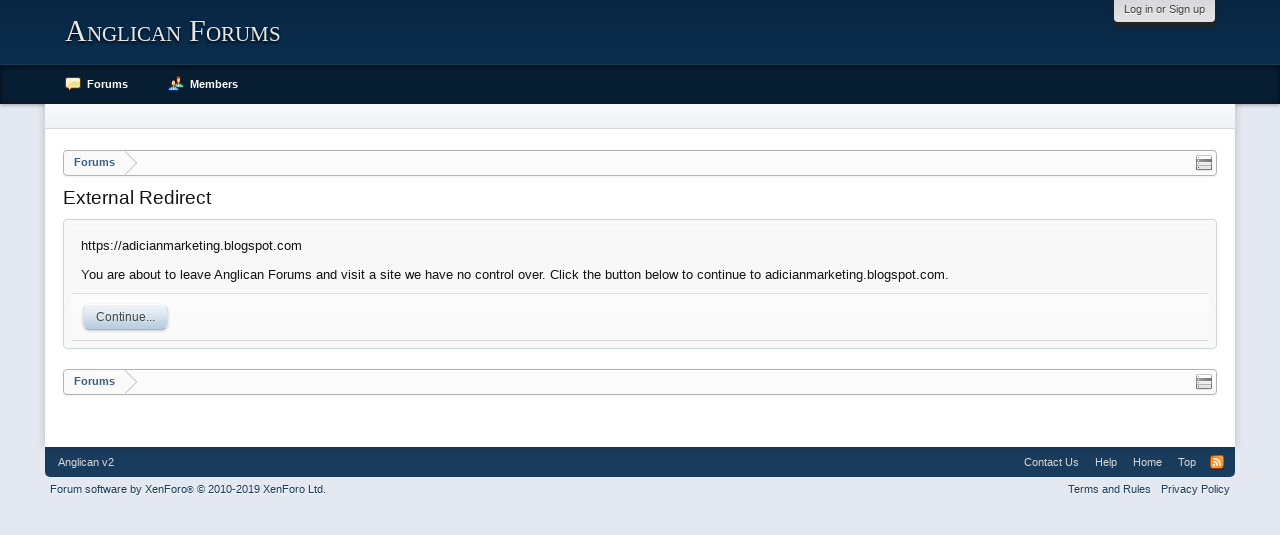

--- FILE ---
content_type: text/css; charset=utf-8
request_url: https://forums.anglican.net/css.php?css=xenforo,form,public&style=21&dir=LTR&d=1766381246
body_size: 33857
content:
@charset "UTF-8";

/* --- xenforo.css --- */

/*
 * YUI reset-fonts.css
 *
Copyright (c) 2009, Yahoo! Inc. All rights reserved.
Code licensed under the BSD License:
http://developer.yahoo.net/yui/license.txt
version: 2.7.0
*/
html{color:#000;background:#FFF;}body,div,dl,dt,dd,ul,ol,li,h1,h2,h3,h4,h5,h6,pre,code,form,fieldset,legend,input,button,textarea,p,blockquote,th,td{margin:0;padding:0;}table{border-collapse:collapse;border-spacing:0;}fieldset,img{border:0;}address,caption,cite,code,dfn,em,strong,th,var,optgroup{font-style:inherit;font-weight:inherit;}del,ins{text-decoration:none;}li{list-style:none;}caption,th{text-align:left;}h1,h2,h3,h4,h5,h6{font-size:100%;font-weight:normal;}q:before,q:after{content:'';}abbr,acronym{border:0;font-variant:normal;text-decoration:none}sup{vertical-align:baseline;}sub{vertical-align:baseline;}legend{color:#000;}input,button,textarea,select,optgroup,option{font-family:inherit;font-size:inherit;font-style:inherit;font-weight:inherit;}input,button,textarea,select{*font-size:100%;}body{font:13px/1.231 arial,helvetica,clean,sans-serif;*font-size:small;*font:x-small;}select,input,button,textarea,button{font:99% arial,helvetica,clean,sans-serif;}table{font-size:inherit;font:100%;}pre,code,kbd,samp,tt{font-family:monospace;*font-size:108%;line-height:100%;}

/*
 * Firefox broken image placeholder support.
 *
http://lab.gmtplusone.com/image-placeholder/
*/ 
img:-moz-broken, img:-moz-user-disabled { -moz-force-broken-image-icon: 1; }
img:-moz-broken:not([width]), img:-moz-user-disabled:not([width]) { width: 50px; }
img:-moz-broken:not([height]), img:-moz-user-disabled:not([height]) { height: 50px; }

/*
 * XenForo Core CSS
 *
 */

html
{
	background-color: rgb(228, 232, 240);

	overflow-y: scroll !important;
}

body
{
	-webkit-text-size-adjust: 100%;
	-moz-text-size-adjust: 100%;
	-ms-text-size-adjust: 100%;
	text-size-adjust: 100%;

	font-family: Tahoma, Helvetica, Arial, sans-serif;
color: rgb(20,20,20);
word-wrap: break-word;
line-height: 1.28;

}

/* counteract the word-wrap setting in 'body' */
pre, textarea
{
	word-wrap: normal;
}

[dir=auto] { text-align: left; }

a:link,
a:visited
{
	color: rgb(55, 94, 134);
text-decoration: none;

}

	a[href]:hover
	{
		text-decoration: underline;

	}
	
	a:hover
	{
		_text-decoration: underline;
	}
	
	a.noOutline
	{
		outline: 0 none;
	}
	
	.emCtrl,
	.messageContent a
	{
		border-radius: 5px;
	}
	
		.emCtrl:hover,
		.emCtrl:focus,
		.ugc a:hover,
		.ugc a:focus
		{
			/*position: relative;
			top: -1px;*/
			text-decoration: none;
			box-shadow: 5px 5px 7px #CCCCCC;
			outline: 0 none;
		}
		
			.emCtrl:active,
			.ugc a:active
			{
				position: relative;
				top: 1px;
				box-shadow: 2px 2px 7px #CCCCCC;
				outline: 0 none;
			}

	.ugc a:link,
	.ugc a:visited
	{
		padding: 0 3px;
margin: 0 -3px;
border-radius: 5px;

	}
	
		.ugc a:hover,
		.ugc a:focus
		{
			color: rgb(115, 115, 115);
background: rgb(248, 248, 248) url('styles/anglican_v2/xenforo/gradients/category-23px-light.png') repeat-x top;

		}
		
img.mceSmilie,
img.mceSmilieSprite
{
	vertical-align: text-bottom;
	margin: 0 1px;
}
		
/** title bar **/

.titleBar
{
	margin-bottom: 10px;
}

/* clearfix */ .titleBar { zoom: 1; } .titleBar:after { content: '.'; display: block; height: 0; clear: both; visibility: hidden; }

.titleBar h1
{
	font-size: 14pt;
overflow: hidden;
zoom: 1;

}

	.titleBar h1 em
	{
		color: rgb(100,100,100);
	}
		
	.titleBar h1 .Popup
	{
		float: left;
	}

#pageDescription
{
	font-size: 11px;
color: rgb(150,150,150);
margin-top: 2px;

}

.topCtrl
{
	float: right;
}
	
	.topCtrl h2
	{
		font-size: 12pt;
	}
		
/** images **/

img
{
	-ms-interpolation-mode: bicubic;
}

a.avatar 
{ 
	*cursor: pointer; /* IE7 refuses to do this */ 
} 

.avatar img,
.avatar .img,
.avatarCropper
{
	background-color: rgb(255, 255, 255);
padding: 2px;
margin: 0 auto;
border: 1px solid rgb(213, 213, 213);
border-radius: 4px;
display: block;
box-shadow: 0px 0px 2px rgba(0,0,0,0.1);

}

.avatar.plainImage img,
.avatar.plainImage .img
{
	border: none;
	border-radius: 0;
	padding: 0;
	background-position: left top;
}

	.avatar .img
	{
		display: block;
		background-repeat: no-repeat;
		background-position: 2px 2px;
		text-indent: 1000px;
		overflow: hidden;
		white-space: nowrap;
		word-wrap: normal;
	}

	.avatar .img.s { width: 48px;  height: 48px;  }
	.avatar .img.m { width: 96px;  height: 96px;  }
	.avatar .img.l { width: 192px; height: 192px; }

.avatarCropper
{
	width: 192px;
	height: 192px;
	direction: ltr;
}

.avatarCropper a,
.avatarCropper span,
.avatarCropper label
{
	overflow: hidden;
	position: relative;
	display: block;
	width: 192px;
	height: 192px;
}

.avatarCropper img
{
	padding: 0;
	border: none;
	border-radius: 0;

	position: relative;
	display: block;
}

.avatarScaler img
{
	max-width: 192px;
	_width: 192px;
}

/* ***************************** */

body .dimmed, body a.dimmed, body .dimmed a { color: rgb(100,100,100); }
body .muted, body a.muted, body .muted a { color: rgb(150,150,150); }
body .faint, body a.faint, body .faint a { color: rgb(200,200,200); }

.highlight { font-weight: bold; }

.concealed,
.concealed a,
.cloaked,
.cloaked a
{
	text-decoration: inherit !important;
	color: inherit !important;
	*clear:expression( style.color = parentNode.currentStyle.color, style.clear = "none", 0);
}

a.concealed:hover,
.concealed a:hover
{
	text-decoration: underline !important;
}

/* ***************************** */

.xenTooltip
{
	font-size: 11px;
color: rgb(255, 255, 255);
background: url(rgba.php?r=0&g=0&b=0&a=153); background: rgba(0,0,0, 0.6); _filter: progid:DXImageTransform.Microsoft.gradient(startColorstr=#99000000,endColorstr=#99000000);
padding: 5px 10px;
border-radius: 2px;
display: none;
z-index: 15000;
cursor: default;

}

.xenTooltip a,
.xenTooltip a:hover
{
	color: rgb(255, 255, 255);
	text-decoration: underline;
}

	.xenTooltip .arrow
	{
		border-top:  6px solid rgb(0,0,0); border-top:  6px solid rgba(0,0,0, 0.6); _border-top:  6px solid rgb(0,0,0);
border-right: 6px solid transparent;
border-bottom: 1px none black;
border-left: 6px solid transparent;
position: absolute;
bottom: -6px;
line-height: 0px;
width: 0px;
height: 0px;

		left: 9px;
		
		/* Hide from IE6 */
		_display: none;
	}

	.xenTooltip.flipped .arrow
	{
		left: auto;
		right: 9px;
	}

.xenTooltip.statusTip
{
	/* Generated by XenForo.StatusTooltip JavaScript */
	padding: 5px 10px;
line-height: 17px;
width: 250px;
height: auto;

}

	.xenTooltip.statusTip .arrow
	{
		border: 6px solid transparent;
border-right-color:  rgb(0,0,0); border-right-color:  rgba(0,0,0, 0.6); _border-right-color:  rgb(0,0,0);
border-left: 1px none black;
top: 6px;
left: -6px;
bottom: auto;
right: auto;

	}
			
.xenTooltip.iconTip { margin-left: -6px; }
.xenTooltip.iconTip.flipped { margin-left: 7px; }

/* ***************************** */

#PreviewTooltip
{
	display: none;
}

.xenPreviewTooltip
{
	border: 10px solid rgb(36, 36, 36);
border-radius: 10px;
position: relative;
box-shadow: 0px 12px 25px rgba(0,0,0, 0.5);
width: 400px;

	
	display: none;	
	z-index: 15000;
	cursor: default;
	
	border-color:  rgb(36, 36, 36); border-color:  rgba(36, 36, 36, 0.5); _border-color:  rgb(36, 36, 36);
}

	.xenPreviewTooltip .arrow
	{
		border-top:  15px solid rgb(3,42,70); border-top:  15px solid rgba(3,42,70, 0.25); _border-top:  15px solid rgb(3,42,70);
border-right: 15px solid transparent;
border-bottom: 1px none black;
border-left: 15px solid transparent;
position: absolute;
bottom: -15px;
left: 22px;

		
		_display: none;
	}
	
		.xenPreviewTooltip .arrow span
		{
			border-top: 15px solid rgb(248, 248, 248);
border-right: 15px solid transparent;
border-bottom: 1px none black;
border-left: 15px solid transparent;
position: absolute;
top: -17px;
left: -15px;

		}

	.xenPreviewTooltip .section,
	.xenPreviewTooltip .sectionMain,
	.xenPreviewTooltip .primaryContent,
	.xenPreviewTooltip .secondaryContent
	{
		margin: 0;
	}
	
		.xenPreviewTooltip .previewContent
		{
			overflow: hidden; zoom: 1;
			min-height: 1em;
		}

/* ***************************** */

.importantMessage
{
	margin: 10px 0;
	color: rgb(115, 115, 115);
	background-color: rgb(248, 248, 248);
	text-align: center;
	padding: 5px;
	border-radius: 5px;
	border: solid 1px rgb(212, 212, 212);
}

.importantMessage a
{
	font-weight: bold;
	color: rgb(115, 115, 115);
}

/* ***************************** */

.section
{
	margin: 10px auto;
border: 1px solid rgb(202, 213, 224);
border-radius: 4px;

}

.sectionMain
{
	background-color: rgb(248, 248, 248);
padding: 7px;
margin: 10px auto;
border: 1px solid rgb(202, 213, 224);
border-radius: 4px;

}

.heading,
.xenForm .formHeader
{
	font-weight: bold;
font-size: 11pt;
color: rgb(250, 250, 250);
background-color: rgb(25, 60, 92);
padding: 5px 10px;
margin-bottom: 3px;
border-bottom: 1px solid rgb(85, 85, 85);
background-image: -moz-linear-gradient(top, rgba(255,255,255,0.15) 0%, rgba(255,255,255,0) 100%);
background-image: -webkit-gradient(linear, left top, left bottom, color-stop(0%,rgba(255,255,255,0.15)), color-stop(100%,rgba(255,255,255,0)));
background-image: -webkit-linear-gradient(top, rgba(255,255,255,0.15) 0%,rgba(255,255,255,0) 100%);
background-image: -o-linear-gradient(top, rgba(255,255,255,0.15) 0%,rgba(255,255,255,0) 100%);
background-image: -ms-linear-gradient(top, rgba(255,255,255,0.15) 0%,rgba(255,255,255,0) 100%);
background-image: linear-gradient(to bottom, rgba(255,255,255,0.15) 0%,rgba(255,255,255,0) 100%);
text-shadow: rgba(0,0,0,0.2) 0px -1px 0px;

}

	.heading a { color: rgb(250, 250, 250); }

.subHeading
{
	font-size: 11px;
color: rgb(227, 235, 244);
background-color: rgb(25, 60, 92);
padding: 5px 10px;
margin: 0px auto 0;
border-top: 1px solid rgb(20, 51, 79);
border-bottom: 1px solid rgb(20, 51, 79);
border-radius: 4px;
text-shadow: rgba(0,0,0,0.6) 0px -1px 0px;

background-image: -moz-linear-gradient(top, rgba(255,255,255,0.1) 0%, rgba(255,255,255,0) 100%);
background-image: -webkit-gradient(linear, left top, left bottom, color-stop(0%,rgba(255,255,255,.1)), color-stop(100%,rgba(255,255,255,0)));
background-image: -webkit-linear-gradient(top, rgba(255,255,255,.1) 0%,rgba(255,255,255,0) 100%);
background-image: -o-linear-gradient(top, rgba(255,255,255,.1) 0%,rgba(255,255,255,0) 100%);
background-image: -ms-linear-gradient(top, rgba(255,255,255,.1) 0%,rgba(255,255,255,0) 100%);
background-image: linear-gradient(to bottom, rgba(255,255,255,.1) 0%,rgba(255,255,255,0) 100%);
box-shadow: inset rgba(255,255,255,0.2) 0px 1px 0px;
text-shadow: rgba(0,0,0,0.9) 0px 1px 1px;

}

	.subHeading a { color: rgb(227, 235, 244); }

.textHeading,
.xenForm .sectionHeader
{
	font-weight: bold;
color: rgb(20,20,20);
padding-bottom: 2px;
margin: 10px auto 5px;
border-bottom: 1px solid rgb(217, 226, 236);

}

.xenForm .sectionHeader,
.xenForm .formHeader
{
	margin: 10px 0;
}

.primaryContent > .textHeading:first-child,
.secondaryContent > .textHeading:first-child
{
	margin-top: 0;
}

.larger.textHeading,
.xenForm .sectionHeader
{
	color: rgb(215, 215, 215);
	font-size: 11pt;
	margin-bottom: 6px;
}

	.larger.textHeading a,
	.xenForm .sectionHeader a
	{
		color: rgb(215, 215, 215);
	}

.primaryContent
{
	background-color: rgb(248, 248, 248);
padding: 10px;
border-top: 1px solid rgb(255, 255, 255);
border-bottom: 1px solid rgb(217, 226, 236);

}

	.primaryContent a
	{
		color: rgb(55, 94, 134);

	}

.secondaryContent
{
	background: rgb(250, 250, 250) url('styles/anglican_v2/xenforo/gradients/category-23px-light.png') repeat-x top;
padding: 10px;
border-bottom: 1px solid rgb(215, 215, 215);
border-radius: 3px;

}

	.secondaryContent a
	{
		color: rgb(40, 76, 111);

	}

.sectionFooter
{
	overflow: hidden; zoom: 1;
	font-size: 11px;
color: rgb(77, 110, 144);
background: rgb(230, 235, 240) url('styles/anglican_v2/xenforo/gradients/category-23px-light.png') repeat-x 0 -1px;
padding: 4px 10px;
border-top: 1px solid rgb(255, 255, 255);
border-bottom: 1px solid rgb(202, 213, 224);
border-bottom-right-radius: 4px;
border-bottom-left-radius: 4px;
line-height: 16px;
text-shadow: #fff 0px 1px 0px;

}

	.sectionFooter a { color: rgb(77, 110, 144); }

	.sectionFooter .left
	{
		float: left;
	}

	.sectionFooter .right
	{
		float: right;
	}

/* used for section footers with central buttons, esp. in report viewing */

.actionList
{
	text-align: center;
}

/* left-right aligned options */

.opposedOptions
{
	overflow: hidden; zoom: 1;
}
	
	.opposedOptions .left
	{
		float: left;
	}
	
	.opposedOptions .right
	{
		float: right;
	}

.columns
{
	overflow: hidden; zoom: 1;
}

	.columns .columnContainer
	{
		float: left;
	}
	
		.columns .columnContainer .column
		{
			margin-left: 3px;
		}
		
		.columns .columnContainer:first-child .column
		{
			margin-left: 0;
		}

.c50_50 .c1,
.c50_50 .c2 { width: 49.99%; }

.c70_30 .c1 { width: 70%; }
.c70_30 .c2 { width: 29.99%; }

.c60_40 .c1 { width: 60%; }
.c60_40 .c2 { width: 39.99%; }

.c40_30_30 .c1 { width: 40%; }
.c40_30_30 .c2,
.c40_30_30 .c3 { width: 29.99%; }

.c50_25_25 .c1 { width: 50%; }
.c50_25_25 .c2,
.c50_25_25 .c3 { width: 25%; }

/* ***************************** */
/* Basic Tabs */

.tabs
{
	font-size: 11px;
padding: 0 10px;
border-bottom: 1px solid rgb(215, 215, 215);
word-wrap: normal;
min-height: 23px;
_height: 23px;

	
	display: table;
	width: 100%;
	*width: auto;
	box-sizing: border-box;
}

.tabs li
{
	float: left;
}

.tabs li a,
.tabs.noLinks li
{
	font-size: 10pt;
color: rgb(100,100,100);
text-decoration: none;
background-color: rgb(251, 251, 250);
padding: 0 26px;
margin-right: -1px;
margin-bottom: -1px;
border: 1px solid rgb(215, 215, 215);
border-top-left-radius: 7px;
border-top-right-radius: 7px;
display: inline-block;
line-height: 25px;
cursor: pointer;
outline: 0 none;
white-space: nowrap;
word-wrap: normal;

}

.tabs li:hover a,
.tabs.noLinks li:hover
{
	text-decoration: none;
background: rgb(238, 241, 245) url('styles/anglican_v2/xenforo/gradients/form-button-white-30px.png') repeat-x top;
		
}

.tabs li.active a,
.tabs.noLinks li.active
{
	color: rgb(20,20,20);
background: rgb(222, 228, 233) url('styles/novus/xenforo/gradients/form-button-white-25px.png') repeat-x top;
border-bottom: 1px solid rgb(221, 229, 235);

}

/* Tabs inside forms */

.xenForm .tabs,
.xenFormTabs
{
	padding: 5px 30px 0;
}


@media (max-width:480px)
{
	.Responsive .tabs li
	{
		float: none;
	}

	.Responsive .tabs li a,
	.Responsive .tabs.noLinks li
	{
		display: block;
	}
	
	.Responsive .tabs
	{
		display: flex;
		display: -webkit-flex;
		flex-wrap: wrap;
		-webkit-flex-wrap: wrap;
	}
	
	.Responsive .tabs li
	{
		flex-grow: 1;
		-webkit-flex-grow: 1;
		text-align: center;
	}
	
	.Responsive .xenForm .tabs,
	.Responsive .xenFormTabs
	{
		padding-left: 10px;
		padding-right: 10px;
	}
}


/* ***************************** */
/* Popup Menus */

.Popup
{
	position: relative;
}

	.Popup.inline
	{
		display: inline;
	}
	
/** Popup menu trigger **/

.Popup .arrowWidget
{
	/* circle-arrow-down */
	background: transparent url('styles/anglican_v2/xenforo/xenforo-ui-sprite.png') no-repeat -32px 0;
margin-top: -2px;
margin-bottom: -1px;
margin-left: 4px;
display: inline-block;
*margin-top: 0;
vertical-align: middle;
width: 13px;
height: 14px;

}

.PopupOpen .arrowWidget
{
	/* circle-arrow-up */
	background-position: -16px 0;

}

.Popup .PopupControl,
.Popup.PopupContainerControl
{
	display: inline-block;
	cursor: pointer;
}

	.Popup .PopupControl:hover,
	.Popup.PopupContainerControl:hover
	{
		text-decoration: none;

	}

	.Popup .PopupControl:focus,
	.Popup .PopupControl:active,
	.Popup.PopupContainerControl:focus,
	.Popup.PopupContainerControl:active
	{
		outline: 0;
	}
	
	.Popup .PopupControl.PopupOpen,
	.Popup.PopupContainerControl.PopupOpen
	{
		border-top-left-radius: 3px;
border-top-right-radius: 3px;
border-bottom-right-radius: 0px;
border-bottom-left-radius: 0px;

	}
	
	.Popup .PopupControl.BottomControl.PopupOpen,
	.Popup.PopupContainerControl.BottomControl.PopupOpen
	{
		border-top-left-radius: 0px;
		border-top-right-radius: 0px;
		border-bottom-left-radius: 3px;
		border-bottom-right-radius: 3px;
	}
		
		.Popup .PopupControl.PopupOpen:hover,
		.Popup.PopupContainerControl.PopupOpen:hover
		{
			text-decoration: none;
		}
		
/** Menu body **/

.Menu
{
	/*background-color: #ffffff;*/
	
	font-size: 11px;
background-color: rgb(245, 246, 247);
border: 1px solid rgb(202, 213, 224);
border-top: 1px solid rgb(202, 213, 224);
border-radius: 3px;
overflow: hidden;
box-shadow: 0px 5px 5px rgba(0,0,0, 0.2);

	
	min-width: 200px;
	*width: 200px;
	
	/* makes menus actually work... */
	position: absolute;
	z-index: 7500;
	display: none;
}

/* allow menus to operate when JS is disabled */
.Popup:hover .Menu
{
	display: block;
}

.Popup:hover .Menu.JsOnly
{
	display: none;
}

.Menu.BottomControl
{
	border-top-width: 1px;
	border-bottom-width: 3px;
	box-shadow: 0px 0px 0px transparent;
}

	.Menu > li > a,
	.Menu .menuRow
	{
		display: block;
	}
	
.Menu.inOverlay
{
	z-index: 10000;
}
		
/* Menu header */

.Menu .menuHeader
{
	overflow: hidden; zoom: 1;
}

.Menu .menuHeader h3
{
	font-size: 15pt;

}

.Menu .menuHeader .muted
{
	font-size: 11px;

}

/* Standard menu sections */

.Menu .primaryContent
{
	background-color: rgba(248, 248, 248, 0.96);
}

.Menu .secondaryContent
{
	background-color: rgba(250, 250, 250, 0.96);
}

.Menu .sectionFooter
{
	background-color: rgba(230, 235, 240, 0.9);
}

/* Links lists */

.Menu .blockLinksList
{	
	max-height: 400px;
	overflow: auto;
}

/* form popups */

.formPopup
{
	width: 250px;
	background-color: rgb(255, 255, 255);
}

	.formPopup form,
	.formPopup .ctrlUnit
	{
		margin: 5px auto;
	}
	
		.formPopup .ctrlUnit
		{
		}
		
	.formPopup .textCtrl,
	.formPopup .button
	{
		width: 232px;
	}
		
	.formPopup .ctrlUnit > dt label
	{
		display: block;
		margin-bottom: 2px;
	}
		
	.formPopup .submitUnit dd
	{
		text-align: center;
	}
	
		.formPopup .ctrlUnit > dd .explain
		{
			margin: 2px 0 0;
		}
	
	.formPopup .primaryControls
	{
		zoom: 1;
		white-space: nowrap;
		word-wrap: normal;
		padding: 0 5px;
	}
	
		.formPopup .primaryControls input.textCtrl
		{
			margin-bottom: 0;
		}
	
	.formPopup .secondaryControls
	{
		padding: 0 5px;
	}
	
		.formPopup .controlsWrapper
		{
			background: rgb(238, 241, 245) url('styles/anglican_v2/xenforo/gradients/category-23px-light.png') repeat-x top;
			border-radius: 5px;
			padding: 5px;
			margin: 5px 0;
			font-size: 11px;
		}

			.formPopup .controlsWrapper .textCtrl
			{
				width: 222px;
			}
	
	.formPopup .advSearchLink
	{
		display: block;
		text-align: center;
		padding: 5px;
		font-size: 11px;
		border-radius: 5px;
		border: 1px solid rgb(238, 241, 245);
		background: rgb(250, 250, 250) url('styles/anglican_v2/xenforo/gradients/category-23px-light.png') repeat-x top;
	}
	
		.formPopup .advSearchLink:hover
		{
			background-color: rgb(238, 241, 245);
			text-decoration: none;
		}

/* All overlays must have this */
.xenOverlay
{
	display: none;
	z-index: 10000;
	width: 90%;
	box-sizing: border-box;
	max-width: 690px; /*calc: 90=overlay padding+borders*/
}

	.xenOverlay .overlayScroll
	{
		max-height: 400px;
		overflow: auto;
	}
	
	.xenOverlay .overlayScroll.ltr
	{
		direction: ltr;
	}
	
	.xenOverlay .overlayScroll .sortable-placeholder
	{
		background-color: rgb(215, 215, 215);
	}
	
	.xenOverlay .overlayContain
	{
		overflow-x: auto;
	}
	
	.xenOverlay .overlayContain.ltr
	{
		direction: ltr;
	}

.overlayOnly /* needs a bit more specificity over regular buttons */
{
	display: none !important;
}

	.xenOverlay .overlayOnly
	{
		display: block !important;
	}
	
	.xenOverlay input.overlayOnly,
	.xenOverlay button.overlayOnly,
	.xenOverlay a.overlayOnly
	{
		display: inline !important;
	}
	
	.xenOverlay a.close 
	{
		background-image: url('styles/anglican_v2/xenforo/overlay/close.png');
position: absolute;
right: 4px;
top: 4px;
cursor: pointer;
width: 35px;
height: 35px;

	}
	
.xenOverlay .nonOverlayOnly
{
	display: none !important;
}

/* Generic form overlays */

.xenOverlay .formOverlay
{
	color: rgb(238, 238, 238);
background: url(rgba.php?r=0&g=0&b=0&a=216); background: rgba(0, 0, 0, 0.85); _filter: progid:DXImageTransform.Microsoft.gradient(startColorstr=#D8000000,endColorstr=#D8000000);
padding: 15px 20px;
margin-bottom: 10px;
border:  20px solid rgb(0, 0, 0); border:  20px solid rgba(0, 0, 0, 0.25); _border:  20px solid rgb(0, 0, 0);
border-radius: 20px;
/** for Contact forms, Editor Media inserts, etc **/

box-shadow: 0px 25px 50px rgba(0,0,0, 0.5);
_zoom: 1;

	margin: 0;
}

	.Touch .xenOverlay .formOverlay
	{
		background: rgb(0, 0, 0);
		box-shadow: none;
	}

	.xenOverlay .formOverlay a.muted,
	.xenOverlay .formOverlay .muted a
	{
		color: rgb(150,150,150);
	}

	.xenOverlay .formOverlay .heading
	{
		font-weight: bold;
font-size: 12px;
color: rgb(250, 250, 250);
background-color: rgb(25, 60, 92);
padding: 5px 10px;
margin-bottom: 10px;
border: 1px solid rgb(67, 67, 67);
border-radius: 5px;

	}

	.xenOverlay .formOverlay .subHeading
	{
		font-weight: bold;
font-size: 12pt;
color: rgb(250, 250, 250);
background-color: rgb(67, 67, 67);
padding: 5px 10px;
margin-bottom: 10px;
border: 1px solid rgb(85, 85, 85);
border-radius: 3px;

	}
	
	.xenOverlay .formOverlay .textHeading
	{
		color: rgb(250, 250, 250);

	}
	
	.xenOverlay .formOverlay > p
	{
		padding-left: 10px;
		padding-right: 10px;
	}

	.xenOverlay .formOverlay .textCtrl
	{
		color: rgb(250, 250, 250);
background-color: rgb(0, 0, 0);
border-color: rgb(215, 215, 215);

	}

	.xenOverlay .formOverlay .textCtrl option
	{
		background-color: rgb(0, 0, 0);
	}

	.xenOverlay .formOverlay .textCtrl:focus,
	.xenOverlay .formOverlay .textCtrl.Focus
	{
		background: rgb(36, 36, 36) none;

	}

	.xenOverlay .formOverlay .textCtrl:focus option
	{
		background: rgb(36, 36, 36) none;
	}

	.xenOverlay .formOverlay .textCtrl.disabled
	{
		
	}

	.xenOverlay .formOverlay .textCtrl.disabled option
	{
		
	}

	.xenOverlay .formOverlay .textCtrl.prompt
	{
		color: rgb(255, 0, 0);

	}

	.xenOverlay .formOverlay .ctrlUnit > dt dfn,
	.xenOverlay .formOverlay .ctrlUnit > dd li .hint,
	.xenOverlay .formOverlay .ctrlUnit > dd .explain
	{
		color: rgb(187, 187, 187);

	}

	.xenOverlay .formOverlay a
	{
		color: #ffffff;

	}

		.xenOverlay .formOverlay a.button
		{
			color: rgb(67, 67, 67);

		}

	.xenOverlay .formOverlay .avatar img,
	.xenOverlay .formOverlay .avatar .img,
	.xenOverlay .formOverlay .avatarCropper
	{
		background-color: transparent;
	}
	
	/* tabs in form overlay */
	
	.xenOverlay .formOverlay .tabs /* the actual tabs */
	{
		background: transparent none;
border-color: rgb(215, 215, 215);

	}

		.xenOverlay .formOverlay .tabs a
		{
			background: transparent none;
border-color: rgb(215, 215, 215);

		}
		
			.xenOverlay .formOverlay .tabs a:hover
			{
				background: url(rgba.php?r=255&g=255&b=255&a=63); background: rgba(255,255,255, 0.25); _filter: progid:DXImageTransform.Microsoft.gradient(startColorstr=#3FFFFFFF,endColorstr=#3FFFFFFF);

			}
			
			.xenOverlay .formOverlay .tabs .active a
			{
				background-color: black;

			}
			
	.xenOverlay .formOverlay .tabPanel /* panels switched with the tab controls */
	{
		background: transparent url('styles/anglican_v2/xenforo/color-picker/panel.png') repeat-x top;
border: 1px solid rgb(215, 215, 215);

	}


/* Generic overlays */

.xenOverlay .section,
.xenOverlay .sectionMain
{
	padding: 0px;
border: 20px solid rgb(36, 36, 36);
border-radius: 20px;
box-shadow: 0px 25px 50px rgba(0,0,0, 0.5);

	
	border-color:  rgb(36, 36, 36); border-color:  rgba(36, 36, 36, 0.5); _border-color:  rgb(36, 36, 36);
}

	.Touch .xenOverlay .section,
	.Touch .xenOverlay .sectionMain
	{
		border-color: rgb(36, 36, 36);
		box-shadow: none;
	}

.xenOverlay > .section,
.xenOverlay > .sectionMain
{
	background: none;
	margin: 0;
}

	.xenOverlay .section .heading,
	.xenOverlay .sectionMain .heading
	{
		border-radius: 0;
		margin-bottom: 0;
	}

	.xenOverlay .section .subHeading,
	.xenOverlay .sectionMain .subHeading
	{
		margin-top: 0;
	}

	.xenOverlay .section .sectionFooter,
	.xenOverlay .sectionMain .sectionFooter
	{
		overflow: hidden; zoom: 1;
	}
		
		.xenOverlay .sectionFooter .buttonContainer
		{
			line-height: 31px;
		}
	
		.xenOverlay .sectionFooter .button,
		.xenOverlay .sectionFooter .buttonContainer
		{
			min-width: 75px;
			*min-width: 0;
			float: right;
			margin-left: 5px;
		}
		
			.xenOverlay .sectionFooter .buttonContainer .button
			{
				float: none;
				margin-left: 0;
			}

/* The AJAX progress indicator overlay */

#AjaxProgress.xenOverlay
{
	width: 100%;
	max-width: none;
	overflow: hidden; zoom: 1;
}

	#AjaxProgress.xenOverlay .content
	{
		background: rgb(0, 0, 0) url('styles/anglican_v2/xenforo/widgets/ajaxload.info_FFFFFF_facebook.gif') no-repeat center center; background: rgba(0,0,0, 0.5) url('styles/anglican_v2/xenforo/widgets/ajaxload.info_FFFFFF_facebook.gif') no-repeat center center;
border-bottom-left-radius: 10px;
float: right;
width: 85px;
height: 30px;

	}
	
		.Touch #AjaxProgress.xenOverlay .content
		{
			background-color: rgb(0, 0, 0);
		}

/* Timed message for redirects */

.xenOverlay.timedMessage
{
	color: black;
background: transparent url('styles/anglican_v2/xenforo/overlay/timed-message.png') repeat-x;
border-bottom: 1px solid black;
max-width: none;
width: 100%;

}

	.xenOverlay.timedMessage .content
	{
		font-size: 18pt;
padding: 30px;
text-align: center;

	}
	
/* Growl-style message */

#StackAlerts
{
	position: fixed;
	bottom: 70px;
	left: 35px;
	z-index: 9999; /* in front of the expose mask */
}

	#StackAlerts .stackAlert
	{
		position: relative;
		width: 270px;
		border: 1px solid rgb(179, 179, 179);
		border-radius: 5px;
		box-shadow: 2px 2px 5px 0 rgba(0,0,0, 0.4);
		margin-top: 5px;
	}

		#StackAlerts .stackAlertContent
		{
			padding: 10px;
			padding-right: 30px;
			border-radius: 4px;
			border: solid 2px rgb(238, 241, 245);
			background: url(rgba.php?r=250&g=250&b=250&a=229); background: rgba(250, 250, 250, 0.9); _filter: progid:DXImageTransform.Microsoft.gradient(startColorstr=#E5FAFAFA,endColorstr=#E5FAFAFA);
			font-size: 11px;
			font-weight: bold;
		}
	
/* Inline Editor */

.xenOverlay .section .messageContainer
{
	padding: 0;
}

.xenOverlay .section .messageContainer .mceLayout
{
	border: none;	
}

.xenOverlay .section .messageContainer tr.mceFirst td.mceFirst
{
	border-top: none;
}

.xenOverlay .section .messageContainer tr.mceLast td.mceLast,
.xenOverlay .section .messageContaner tr.mceLast td.mceIframeContainer
{
	border-bottom: none;
}

.xenOverlay .section .textCtrl.MessageEditor,
.xenOverlay .section .mceLayout,
.xenOverlay .section .bbCodeEditorContainer textarea
{
	width: 100% !important;
	min-height: 260px;
	_height: 260px;
	box-sizing: border-box;
}


@media (max-width:610px)
{
	.Responsive .xenOverlay
	{
		width: 100%;
	}
	
	.Responsive .xenOverlay .formOverlay,
	.Responsive .xenOverlay .section,
	.Responsive .xenOverlay .sectionMain
	{
		border-radius: 10px;
		border-width: 10px;
	}
	
	.Responsive .xenOverlay a.close 
	{
		top: 0;
		right: 0;
		width: 28px;
		height: 28px;
		background-size: 100% 100%;
	}
}


.alerts .alertGroup
{
	margin-bottom: 20px;
}

.alerts .primaryContent
{
	overflow: hidden; zoom: 1;
	padding: 5px;
}

.alerts .avatar
{
	float: left;
}

.alerts .avatar img
{
	width: 32px;
	height: 32px;
}

.alerts .alertText
{
	margin-left: 32px;
	padding: 0 5px;
}

.alerts h3
{
	display: inline;
}

.alerts h3 .subject
{
	font-weight: bold;
}

.alerts .timeRow
{
	font-size: 11px;
	margin-top: 5px;
}
	
	.alerts .newIcon,
	.alertsPopup .newIcon
	{
		display: inline-block;
		vertical-align: baseline;
		margin-left: 2px;
		width: 11px;
		height: 11px;
		background: url('styles/anglican_v2/xenforo/xenforo-ui-sprite.png') no-repeat -144px -40px;
	}

/** Data tables **/

.dataTableWrapper
{
	overflow-x: auto;
	overflow-y: visible;
}

table.dataTable
{
	width: 100%;
	_width: 99.5%;
	margin: 10px 0;
}

.dataTable caption
{
	font-weight: bold;
font-size: 11pt;
color: rgb(250, 250, 250);
background-color: rgb(25, 60, 92);
padding: 5px 10px;
margin-bottom: 3px;
border-bottom: 1px solid rgb(85, 85, 85);
background-image: -moz-linear-gradient(top, rgba(255,255,255,0.15) 0%, rgba(255,255,255,0) 100%);
background-image: -webkit-gradient(linear, left top, left bottom, color-stop(0%,rgba(255,255,255,0.15)), color-stop(100%,rgba(255,255,255,0)));
background-image: -webkit-linear-gradient(top, rgba(255,255,255,0.15) 0%,rgba(255,255,255,0) 100%);
background-image: -o-linear-gradient(top, rgba(255,255,255,0.15) 0%,rgba(255,255,255,0) 100%);
background-image: -ms-linear-gradient(top, rgba(255,255,255,0.15) 0%,rgba(255,255,255,0) 100%);
background-image: linear-gradient(to bottom, rgba(255,255,255,0.15) 0%,rgba(255,255,255,0) 100%);
text-shadow: rgba(0,0,0,0.2) 0px -1px 0px;

}

.dataTable tr.dataRow td
{
	border-bottom: 1px solid rgb(238, 241, 245);
	padding: 5px 10px;
	word-wrap: break-word;
}

.dataTable tr.dataRow td.secondary
{
	background: rgb(250, 250, 250) url("styles/anglican_v2/xenforo/gradients/category-23px-light.png") repeat-x top;
}

.dataTable tr.dataRow th
{
	background: rgb(231, 231, 231) url("styles/anglican_v2/xenforo/gradients/category-23px-light.png") repeat-x top;
	border-bottom: 1px solid rgb(212, 212, 212);
	border-top: 1px solid rgb(231, 231, 231);
	color: rgb(115, 115, 115);
	font-size: 11px;
	padding: 5px 10px;
}

	.dataTable tr.dataRow th a
	{
		color: inherit;
		text-decoration: underline;
	}

.dataTable .dataRow .dataOptions
{
	text-align: right;
	white-space: nowrap;
	word-wrap: normal;
	padding: 0;
}

.dataTable .dataRow .important,
.dataTable .dataRow.important
{
	font-weight: bold;
}

.dataTable .dataRow .dataOptions a.secondaryContent
{
	display: inline-block;
	border-left: 1px solid rgb(238, 241, 245);
	border-bottom: none;
	padding: 7px 10px 6px;
	font-size: 11px;
}

	.dataTable .dataRow .dataOptions a.secondaryContent:hover
	{
		background-color: rgb(238, 241, 245);
		text-decoration: none;
	}

	.dataTable .dataRow .delete
	{
		padding: 0px;
		width: 26px;
		border-left: 1px solid rgb(238, 241, 245);
		background: rgb(250, 250, 250) url('styles/anglican_v2/xenforo/gradients/category-23px-light.png') repeat-x top;
	}	
				
		.dataTable .dataRow .delete a
		{
			display: block;
			background: transparent url('styles/anglican_v2/xenforo/permissions/deny.png') no-repeat center center;
			cursor: pointer;
		
			padding: 5px;
			width: 16px;
			height: 16px;
			
			overflow: hidden;
			white-space: nowrap;
			text-indent: -1000px;
		}

.memberListItem
{
	overflow: hidden;
zoom: 1;

}

	.memberListItem .avatar,
	.memberListItem .icon
	{
		float: left;

	}
	
	/* ----------------------- */
	
	.memberListItem .extra
	{
		font-size: 11px;
float: right;

	}

		.memberListItem .extra .DateTime
		{
			display: block;
		}

		.memberListItem .extra .bigNumber
		{
			font-size: 250%;
			color: rgb(150,150,150);
		}
	
	.memberListItem .member
	{
		margin-left: 65px;

	}
	
	/* ----------------------- */
		
		.memberListItem h3.username
		{
			font-size: 13pt;
margin-bottom: 3px;

		}
			
		.memberListItem .username.guest
		{
			font-style: italic;
font-weight: normal;

		}
	
	/* ----------------------- */
		
		.memberListItem .userInfo
		{
			font-size: 11px;
margin-bottom: 3px;

		}
		
			.memberListItem .userBlurb
			{
			}
		
				.memberListItem .userBlurb .userTitle
				{
					color: black;

				}

			.memberListItem .userStats dt,
			.memberListItem .userStats dd
			{
				white-space: nowrap;
			}
				
	
	/* ----------------------- */
		
		.memberListItem .member .contentInfo
		{
			margin-top: 5px;

		}
	
	/* ----------------------- */
	
	
/* extended member list items have a fixed 200px right column */

.memberListItem.extended .extra
{
	width: 200px;
}

.memberListItem.extended .member
{
	margin-right: 210px;
}

/* Styling for hover-dismiss controls */

.DismissParent .DismissCtrl
{
	position: absolute;
	top: 12px;
	right: 5px;
	
	display: block;
	background: transparent url('styles/anglican_v2/xenforo/xenforo-ui-sprite.png') no-repeat -80px 0;
	color: white;
	width: 15px;
	height: 15px;
	line-height: 15px;
	text-align: center;
	
	opacity: .4;
	-webkit-transition: opacity 0.3s ease-in-out;
	-moz-transition: opacity 0.3s ease-in-out;
	transition: opacity 0.3s ease-in-out;
	
	font-size: 10px;
	
	overflow: hidden;
	white-space: nowrap;
	text-indent: 20000em;
	
	cursor: pointer;
}

	.DismissParent:hover .DismissCtrl,
	.Touch .DismissParent .DismissCtrl
	{
		opacity: 1;
	}
	
		.DismissParent:hover .DismissCtrl:hover
		{
			background-position: -96px 0;
		}
		
			.DismissParent:hover .DismissCtrl:active
			{
				background-position: -112px 0;
			}

/* ***************************** */
/* un-reset, mostly from YUI */

.baseHtml h1
	{ font-size:138.5%; } 
.baseHtml h2
	{ font-size:123.1%; }
.baseHtml h3
	{ font-size:108%; } 
.baseHtml h1, .baseHtml h2, .baseHtml h3
	{  margin:1em 0; } 
.baseHtml h1, .baseHtml h2, .baseHtml h3, .baseHtml h4, .baseHtml h5, .baseHtml h6, .baseHtml strong
	{ font-weight:bold; } 
.baseHtml abbr, .baseHtml acronym
	{ border-bottom:1px dotted #000; cursor:help; }  
.baseHtml em
	{  font-style:italic; } 
.baseHtml blockquote, .baseHtml ul, .baseHtml ol, .baseHtml dl
	{ margin:1em; } 
.baseHtml ol, .baseHtml ul, .baseHtml dl
	{ margin-left:3em; margin-right:0; } 
.baseHtml ul ul, .baseHtml ul ol, .baseHtml ul dl, .baseHtml ol ul, .baseHtml ol ol, .baseHtml ol dl, .baseHtml dl ul, .baseHtml dl ol, .baseHtml dl dl
	{ margin-top:0; margin-bottom:0; }
.baseHtml ol li
	{ list-style: decimal outside; } 
.baseHtml ul li
	{ list-style: disc outside; } 
.baseHtml ol ul li, .baseHtml ul ul li
	{ list-style-type: circle; }
.baseHtml ol ol ul li, .baseHtml ol ul ul li, .baseHtml ul ol ul li, .baseHtml ul ul ul li
	{ list-style-type: square; }
.baseHtml ul ol li, .baseHtml ul ol ol li, .baseHtml ol ul ol li
	{ list-style: decimal outside; }
.baseHtml dl dd
	{ margin-left:1em; } 
.baseHtml th, .baseHtml td
	{ border:1px solid #000; padding:.5em; } 
.baseHtml th
	{ font-weight:bold; text-align:center; } 
.baseHtml caption
	{ margin-bottom:.5em; text-align:center; } 
.baseHtml p, .baseHtml pre, .baseHtml fieldset, .baseHtml table
	{ margin-bottom:1em; }

.PageNav
{
	font-size: 11px;
padding-top: 2px;
overflow: hidden;
zoom: 1;
word-wrap: normal;
line-height: 18px;
min-width: 150px;
white-space: nowrap;

	
	margin-bottom: -.5em;
}

	.PageNav .hidden
	{
		display: none;
	}
	
	.PageNav .pageNavHeader,
	.PageNav a,
	.PageNav .scrollable
	{
		display: block;
		float: left;
		margin-right: 3px;
		margin-bottom: .5em;
	}
	
	.PageNav .pageNavHeader
	{
		padding: 1px 0;
	}

	.PageNav a
	{		
		color: rgb(25, 60, 92);
text-decoration: none;
background-color: rgb(238, 241, 245);
border: 1px solid rgb(215, 215, 215);
border-radius: 3px;
text-align: center;
text-shadow: 0px 1px 0px #fff;

background-image: -moz-linear-gradient(top, rgba(255,255,255,1) 0%, rgba(255,255,255,0) 100%);
background-image: -webkit-gradient(linear, left top, left bottom, color-stop(0%,rgba(255,255,255,1)), color-stop(100%,rgba(255,255,255,0)));
background-image: -webkit-linear-gradient(top, rgba(255,255,255,1) 0%,rgba(255,255,255,0) 100%);
background-image: -o-linear-gradient(top, rgba(255,255,255,1) 0%,rgba(255,255,255,0) 100%);
background-image: -ms-linear-gradient(top, rgba(255,255,255,1) 0%,rgba(255,255,255,0) 100%);
background-image: linear-gradient(to bottom, rgba(255,255,255,1) 0%,rgba(255,255,255,0) 100%);

		
		
		width: 19px;
	}
		
		.PageNav a[rel=start]
		{
			width: 19px !important;
		}

		.PageNav a.text
		{
			width: auto !important;
			padding: 0 4px;
		}
			
		.PageNav a.currentPage
		{
			position: relative;
background: rgb(25, 60, 92) !important;
border-color: rgb(25, 60, 92) !important;
color: #fff !important;
text-shadow: rgba(0,0,0,0.3) 0px -1px 0px;

		}

		a.PageNavPrev,
		a.PageNavNext
		{
			color: rgb(20,20,20);
background-color: transparent;
padding: 1px;
border: 1px none black;
cursor: pointer;

			
			width: 19px !important;
		}
		
		.PageNav a:hover,
		.PageNav a:focus
		{
			color: rgb(25, 60, 92);
text-decoration: none;
background: rgb(215, 215, 215) none;
border-color: rgb(179, 179, 179);

		}
		
	.PageNav a.distinct
	{
		margin-left: 3px;
	}
			
	.PageNav .scrollable
	{
		position: relative;
		overflow: hidden;
		width: 117px; /* width of 5 page numbers plus their margin & border */
		height: 18px; /* only needs to be approximate */
	}
	
		.PageNav .scrollable .items
		{
			display: block;
			width: 20000em; /* contains scrolling items, should be huge */
			position: absolute;
			display: block;
		}
		
/** Edge cases - large numbers of digits **/

.PageNav .gt999 
{
	font-size: 9px;
	letter-spacing: -0.05em; 
}

.PageNav.pn5 a { width: 29px; } .PageNav.pn5 .scrollable { width: 167px; }
.PageNav.pn6 a { width: 33px; } .PageNav.pn6 .scrollable { width: 187px; }
.PageNav.pn7 a { width: 37px; } .PageNav.pn7 .scrollable { width: 207px; }


@media (max-width:610px)
{
	.Responsive .PageNav .pageNavHeader
	{
		display: none;
	}
}

@media (max-width:480px)
{
	.Responsive .PageNav .unreadLink
	{
		display: none;
	}
}


/* ***************************** */
/* DL Name-Value Pairs */

.pairs dt,
.pairsInline dt,
.pairsRows dt,
.pairsColumns dt,
.pairsJustified dt
{
	color: rgb(150,150,150);
}

.pairsRows,
.pairsColumns,
.pairsJustified
{
	line-height: 1.5;
}

.pairsInline dl,
.pairsInline dt,
.pairsInline dd
{
	display: inline;
}

.pairsRows dt,
.pairsRows dd
{
	display: inline-block;
	vertical-align: top;

	*display: inline;
	*margin-right: 1ex;
	*zoom: 1;
}

dl.pairsColumns,
dl.pairsJustified,
.pairsColumns dl,
.pairsJustified dl
{
	overflow: hidden; zoom: 1;
}

.pairsColumns dt,
.pairsColumns dd
{
	float: left;
	width: 48%;
}

.pairsJustified dt
{
	float: left;
	max-width: 100%;
	margin-right: 5px;
}
.pairsJustified dd
{
	float: right;
	text-align: right;
	max-width: 100%
}


/* ***************************** */
/* Lists that put all elements on a single line */

.listInline ul,
.listInline ol,
.listInline li,
.listInline dl,
.listInline dt,
.listInline dd
{
	display: inline;
}

/* intended for use with .listInline, produces 'a, b, c, d' / 'a * b * c * d' lists */

.commaImplode li:after,
.commaElements > *:after
{
	content: ', ';
}

.commaImplode li:last-child:after,
.commaElements > *:last-child:after
{
	content: '';
}

.bulletImplode li:before
{
	content: '\2022\a0';
}

.bulletImplode li:first-child:before
{
	content: '';
}

/* Three column list display */

.threeColumnList
{
	overflow: hidden; zoom: 1;
}

.threeColumnList li
{
	float: left;
	width: 32%;
	margin: 2px 1% 2px 0;
}

.twoColumnList
{
	overflow: hidden; zoom: 1;
}

.twoColumnList li
{
	float: left;
	width: 48%;
	margin: 2px 1% 2px 0;
}

/* ***************************** */
/* Preview tooltips (threads etc.) */

.previewTooltip
{
}
		
	.previewTooltip .avatar
	{
		float: left;
	}
	
	.previewTooltip .text
	{
		margin-left: 64px;
	}
	
		.previewTooltip blockquote
		{
			font-size: 14px;
font-family: Georgia, serif;
line-height: 1.4em

			
			font-size: 10pt;
			max-height: 150px;
			overflow: hidden;
		}
	
		.previewTooltip .posterDate
		{
			font-size: 11px;
			padding-top: 5px;
			border-top: 1px solid rgb(238, 241, 245);
			margin-top: 5px;
		}

/* ***************************** */
/* List of block links */

.blockLinksList
{
	font-size: 11px;
padding: 2px;

}
		
	.blockLinksList a,
	.blockLinksList label
	{
		color: rgb(85, 85, 85);
padding: 5px 10px;
border-radius: 3px;
display: block;
outline: 0 none;

	}
	
		.blockLinksList a:hover,
		.blockLinksList a:focus,
		.blockLinksList li.kbSelect a,
		.blockLinksList label:hover,
		.blockLinksList label:focus,
		.blockLinksList li.kbSelect label
		{
			text-decoration: none;
background-color: rgb(238, 241, 245);

		}
		
		.blockLinksList a:active,
		.blockLinksList li.kbSelect a:active,
		.blockLinksList a.selected,
		.blockLinksList li.kbSelect a.selected,
		.blockLinksList label:active,
		.blockLinksList li.kbSelect label:active,
		.blockLinksList label.selected,
		.blockLinksList li.kbSelect label.selected
		{
			color: rgb(250, 250, 250);
background-color: rgb(155, 155, 155);

		}
		
		.blockLinksList a.selected,
		.blockLinksList li.kbSelect a.selected,
		.blockLinksList label.selected,
		.blockLinksList li.kbSelect label.selected
		{
			font-weight: bold;
display: block;

		}
		
		.blockLinksList span.depthPad
		{
			display: block;
		}

.blockLinksList .itemCount
{
	font-weight: bold;
font-size: 9px;
color: white;
background-color: #e03030;
padding: 0 2px;
border-radius: 2px;
position: absolute;
right: 2px;
top: -6px;
line-height: 16px;
min-width: 12px;
_width: 12px;
text-align: center;
text-shadow: none;
white-space: nowrap;
word-wrap: normal;
box-shadow: 2px 2px 5px rgba(0,0,0, 0.25);
height: 16px;


	float: right;
	position: relative;
	right: 0;
	top: -1px;
}

	.blockLinksList .itemCount.Zero
	{
		display: none;
	}
	
.bubbleLinksList
{
	overflow: hidden;
}

.bubbleLinksList a
{
	float: left;
	padding: 2px 4px;
	margin-right: 2px;
	border-radius: 3px;
	text-decoration: none;
}
	
	.bubbleLinksList a:hover,
	.bubbleLinksList a:active
	{
		text-decoration: none;
background-color: rgb(238, 241, 245);

	}
	
	.bubbleLinksList a.active
	{
		color: rgb(250, 250, 250);
background-color: rgb(155, 155, 155);

		font-weight: bold;
display: block;

	}

/* ***************************** */
/* Normally-indented nested lists */

.indentList ul,
.indentList ol
{
	margin-left: 2em;
}

/* ***************************** */
/* AJAX progress image */

.InProgress
{
	background: transparent url('styles/anglican_v2/xenforo/widgets/ajaxload.info_B4B4DC_facebook.gif') no-repeat right center;
}

/* ***************************** */
/* Hidden inline upload iframe */

.hiddenIframe
{
	display: block;
	width: 500px;
	height: 300px;
}

/* ***************************** */
/* Exception display */

.traceHtml { font-size:11px; font-family:calibri, verdana, arial, sans-serif; }
.traceHtml .function { color:rgb(180,80,80); font-weight:normal; }
.traceHtml .file { font-weight:normal; }
.traceHtml .shade { color:rgb(128,128,128); }
.traceHtml .link { font-weight:bold; }

/* ***************************** */
/* Indenting for options */

._depth0 { padding-left:  0em; }
._depth1 { padding-left:  2em; }
._depth2 { padding-left:  4em; }
._depth3 { padding-left:  6em; }
._depth4 { padding-left:  8em; }
._depth5 { padding-left: 10em; }
._depth6 { padding-left: 12em; }
._depth7 { padding-left: 14em; }
._depth8 { padding-left: 16em; }
._depth9 { padding-left: 18em; }

.xenOverlay .errorOverlay
{
	color: white;
	padding: 25px;
	border-radius: 20px;	
	border:  20px solid rgb(0,0,0); border:  20px solid rgba(0,0,0, 0.25); _border:  20px solid rgb(0,0,0);
	
	background: url(rgba.php?r=0&g=0&b=0&a=191); background: rgba(0,0,0, 0.75); _filter: progid:DXImageTransform.Microsoft.gradient(startColorstr=#BF000000,endColorstr=#BF000000);
}

	.xenOverlay .errorOverlay .heading
	{
		padding: 5px 10px;
		font-weight: bold;
		font-size: 12pt;
		background: rgb(180,0,0);
		color: white;
		margin-bottom: 10px;
		border-radius: 5px;
		border: 1px solid rgb(100,0,0);
	}

	.xenOverlay .errorOverlay li
	{
		line-height: 2;
	}
	
	.xenOverlay .errorOverlay .exceptionMessage
	{
		color: rgb(150,150,150);
	}

/*** inline errors ***/

.formValidationInlineError
{
	display: none;
	position: absolute;
	z-index: 5000;
	background-color: white;
	border: 1px solid rgb(180,0,0);
	color: rgb(180,0,0);
	box-shadow: 2px 2px 10px #999;
	border-radius: 3px;
	padding: 2px 5px;
	font-size: 11px;
	width: 175px;
	min-height: 2.5em;
	_height: 2.5em;
	word-wrap: break-word;
}

	.formValidationInlineError.inlineError
	{
		position: static;
		width: auto;
		min-height: 0;
	}

/** Block errors **/

.errorPanel
{
	margin: 10px 0 20px;
	color: rgb(180,0,0);
	background: rgb(255, 235, 235);
	border-radius: 5px;
	border: 1px solid rgb(180,0,0);
}

	.errorPanel .errorHeading
	{
		margin: .75em;
		font-weight: bold;
		font-size: 12pt;
	}
	
	.errorPanel .errors
	{
		margin: .75em 2em;
		display: block;
		line-height: 1.5;
	}


@media (max-width:800px)
{
	.Responsive .formValidationInlineError
	{
		position: static;
		width: auto;
		min-height: auto;
	}
}


/* Undo some nasties */

input[type=search]
{
	-webkit-appearance: textfield;
	box-sizing: content-box;
}

/* ignored content hiding */

.ignored { display: none !important; }

/* Misc */

.floatLeft { float: left; }
.floatRight { float: right; }

.horizontalContain { overflow-x: auto; }

.ltr { direction: ltr; }

/* Square-cropped thumbs */

.SquareThumb
{
	position: relative;
	display: block;
	overflow: hidden;
	padding: 0;
	direction: ltr;
	
	/* individual instances can override this size */
	width: 48px;
	height: 48px;
}

.SquareThumb img
{
	position: relative;
	display: block;
}

/* Basic, common, non-templated BB codes */

.bbCodeImage
{
	max-width: 100%;
}

.bbCodeImageFullSize
{
	position: absolute;
	z-index: 50000;
	background-color: rgb(248, 248, 248);
}

.bbCodeStrike
{
	text-decoration: line-through;
}

img.mceSmilie,
img.mceSmilieSprite
{
	vertical-align: text-bottom;
	margin: 0 1px;
}

/* smilie sprite classes */


.visibleResponsiveFull { display: inherit !important; }

.visibleResponsiveWide,
.visibleResponsiveMedium,
.visibleResponsiveNarrow { display: none !important; }

.hiddenResponsiveFull { display: none !important; } 

.hiddenResponsiveWide,
.hiddenResponsiveMedium,
.hiddenResponsiveNarrow { display: inherit !important; }


@media (max-width:800px)
{
	.Responsive .visibleResponsiveFull { display: none !important; }
	
	.Responsive .hiddenResponsiveFull { display: inherit !important; }
	
	.Responsive .hiddenWideUnder { display: none !important; }
}
@media (min-width:611px) AND (max-width:800px)
{
	.Responsive .visibleResponsiveWide { display: inherit !important; }
	
	.Responsive .hiddenResponsiveWide { display: none !important; }
	}

@media (min-width:481px) AND (max-width:610px)
{
	.Responsive .visibleResponsiveMedium { display: inherit !important; }
	
	.Responsive .hiddenResponsiveMedium { display: none !important; }
	
	.Responsive .hiddenWideUnder,
	.Responsive .hiddenMediumUnder { display: none !important; }
}

@media (max-width:480px)
{
	.Responsive .visibleResponsiveNarrow { display: inherit !important; }
	
	.Responsive .hiddenResponsiveNarrow { display: none !important; }
	
	.Responsive .hiddenWideUnder,
	.Responsive .hiddenMediumUnder,
	.Responsive .hiddenNarrowUnder { display: none !important; }
}

@media (max-width:610px)
{
	.Responsive .threeColumnList li
	{
		float: none;
		width: auto;
		margin: 2px 1% 2px 0;
	}
}

@media (max-width:480px)
{
	.Responsive .xenTooltip.statusTip
	{
		width: auto;
	}
	
	.Responsive .xenPreviewTooltip
	{
		box-sizing: border-box;
		width: auto;
		max-width: 100%;
	}
	
	.Responsive .xenPreviewTooltip .arrow
	{
		display: none;
	}
	
	.Responsive .previewTooltip .avatar
	{
		display: none;
	}
	
	.Responsive .previewTooltip .text
	{
		margin-left: 0;
	}
}




/* --- form.css --- */

/** Forms **/

.xenForm
{
	margin: 10px auto;
	max-width: 750px;
}

	.xenOverlay .xenForm
	{
		max-width: 600px;
	}

.xenForm .ctrlUnit > dd
{
	width: 68%;
	box-sizing: border-box;
	padding-right: 30px;
}

.xenForm .ctrlUnit > dd .textCtrl
{
	box-sizing: border-box;
	width: 100%;
}

	.xenForm .ctrlUnit > dd .textCtrl.indented
	{
		width: calc(100% - 16px);
	}

	.xenForm .ctrlUnit > dd .textCtrl[size],
	.xenForm .ctrlUnit > dd .textCtrl.autoSize
	{
		width: auto !important;
		min-width: 0;
	}

	.xenForm .ctrlUnit > dd .textCtrl.number
	{
		width: 150px;
	}


.xenForm > .sectionHeader:first-child,
.xenForm > fieldset > .sectionHeader:first-child
{
	margin-top: 0;
}

/** Sections **/

.xenForm fieldset,
.xenForm .formGroup
{
	border-top: 1px solid rgb(238, 241, 245);
	margin: 20px auto;
}

.xenForm > fieldset:first-child,
.xenForm > .formGroup:first-child
{
	border-top: none;
	margin: auto;
}

.xenForm .PreviewContainer + fieldset,
.xenForm .PreviewContainer + .formGroup
{
	border-top: none;
}

.xenForm fieldset + .ctrlUnit,
.xenForm .formGroup + .ctrlUnit,
.xenForm .submitUnit
{
	border-top: 1px solid rgb(238, 241, 245);
}

.xenForm fieldset + .ctrlUnit,
.xenForm .formGroup + .ctrlUnit
{
	padding-top: 10px;
}

.xenForm .primaryContent + .submitUnit,
.xenForm .secondaryContent + .submitUnit
{
	margin-top: 0;
	border-top: none;
}

.xenForm .ctrlUnit.submitUnit dd
{	
	line-height: 31px;
	padding-top: 0;
}

	.ctrlUnit.submitUnit dd .explain,
	.ctrlUnit.submitUnit dd .text,
	.ctrlUnit.submitUnit dd label
	{
		line-height: 1.28;
	}

/* now undo that */

.xenOverlay .ctrlUnit.submitUnit dd,
.Menu .ctrlUnit.submitUnit dd,
#QuickSearch .ctrlUnit.submitUnit dd
{
	border: none;
	background: none;
}

.xenForm .ctrlUnit
{
	
}

	.xenForm .ctrlUnit.limited
	{
		display: none;
	}

	/** Sections Immediately Following Headers **/

	.xenForm .sectionHeader + fieldset,
	.xenForm .heading + fieldset,
	.xenForm .subHeading + fieldset,
	.xenForm .sectionHeader + .formGroup,
	.xenForm .heading + .formGroup,
	.xenForm .subHeading + .formGroup
	{
		border-top: none;
		margin-top: 0;
	}
	
.xenForm .formHiderHeader
{
	margin: 10px;
	font-size: 15px;
	font-weight: bold;
}


/** *********************** **/
/** TEXT INPUTS             **/
/** *********************** **/

.textCtrl
{
	font-size: 13px;
background-color: rgb(252, 252, 252);
padding: 3px;
margin-bottom: 2px;
border: 1px solid rgb(204, 204, 204);
border-radius: 3px;
box-shadow: inset 0 2px 4px -5px black;

}

select.textCtrl
{
	word-wrap: normal;
	-webkit-appearance: menulist;
}

select[multiple].textCtrl,
select[size].textCtrl
{
	-webkit-appearance: listbox;
}

select[size="0"].textCtrl,
select[size="1"].textCtrl
{
	-webkit-appearance: menulist;
}

textarea.textCtrl
{
	word-wrap: break-word;
}

	.textCtrl:focus,
	.textCtrl.Focus
	{
		background: rgb(255, 255, 248) url("styles/default/xenforo/gradients/form-element-focus-25.png") repeat-x 0 -10px;
border-bottom-color: #e6e6e6;
border-top-color: #969696;

	}	

	textarea.textCtrl:focus
	{
		
	}

	input.textCtrl.disabled,
	textarea.textCtrl.disabled,
	.disabled .textCtrl
	{
		font-style: italic;
color: rgb(100,100,100);
background-color: rgb(245,245,245);

	}
	
	.textCtrl.prompt
	{
		font-style: italic;
color: rgb(200,200,200);

	}
	
	.textCtrl:-moz-placeholder
	{
		/* needs to be in its own rule due to weird selector */
		font-style: italic;
color: rgb(200,200,200);

	}
	
	.textCtrl::-moz-placeholder
	{
		/* needs to be in its own rule due to weird selector */
		font-style: italic;
color: rgb(200,200,200);

	}

	.textCtrl::-webkit-input-placeholder
	{
		/* needs to be in its own rule due to weird selector */
		font-style: italic;
color: rgb(200,200,200);

	}
	
	.textCtrl:-ms-input-placeholder
	{
		/* needs to be in its own rule due to weird selector */
		font-style: italic;
color: rgb(200,200,200);

	}
	
	.textCtrl.autoSize
	{
		width: auto !important;
	}

	.textCtrl.number,
	.textCtrl.number input
	{
		text-align: right;
		width: 150px;
	}
	
	.textCtrl.fillSpace
	{
		width: 100%;
		box-sizing: border-box;
		_width: 95%;
	}

	.textCtrl.code,
	.textCtrl.code input
	{
		font-family: Consolas, "Courier New", Courier, monospace;
white-space: pre;
word-wrap: normal;
direction: ltr;

	}
	
	input.textCtrl[type="password"]
	{
		font-family: Verdana, Geneva, Arial, Helvetica, sans-serif;
	}

	input[type="email"],
	input[type="url"]
	{
		direction: ltr;
	}

	.textCtrl.titleCtrl,
	.textCtrl.titleCtrl input
	{
		font-size: 18pt;
	}

textarea.textCtrl.Elastic
{
	/* use for jQuery.elastic */
	max-height: 300px;
}

/* for use with wrapped inputs */
.textCtrlWrap
{
	display: inline-block;
}

.textCtrlWrap input.textCtrl
{
	padding: 0 !important;
	margin: 0 !important;
	border: none !important;
	background: transparent !important;
	border-radius: 0 !important;
}

.textCtrlWrap.blockInput input.textCtrl
{
	border-top: 1px solid rgb(204, 204, 204) !important;
	margin-top: 4px !important;
}

.taggingInput.textCtrl
{
	padding-top: 1px;
	min-height: 25px;
}

.taggingInput input
{
	margin: 0px;
	font-size: 12px;
	border: 1px solid transparent;
	padding: 0;
	background: transparent;
	outline: 0;
	color: inherit;
	font-family: inherit;
}

.taggingInput .tag
{
	border: 1px solid rgb(215, 215, 215);
	border-radius: 3px;
	display: inline-block;
	padding: 0 3px;
	text-decoration: none;
	background: rgb(238, 241, 245) url('styles/anglican_v2/xenforo/gradients/form-button-white-25px.png') repeat-x top;
	color: rgb(85, 85, 85);
	margin-right: 3px;
	margin-top: 2px;
	font-size: 12px;
	max-width: 98%;
	box-shadow: 1px 1px 3px rgba(0,0,0, 0.25);
}

.disabled.taggingInput .tag
{
	opacity: 0.7;
}

	.disabled.taggingInput .tag a
	{
		pointer-events: none;
	}

	html .taggingInput .tag a
	{
		color: rgb(179, 179, 179);
		font-weight: bold;
		text-decoration: none;
	}

.taggingInput .addTag
{
	display: inline-block;
	min-width: 150px;
	max-width: 100%;
	margin-top: 2px;
}

.taggingInput .tagsClear
{
	clear: both;
	width: 100%;
	height: 0px;
	float: none;
}

/** *********************** **/
/** BUTTONS                 **/
/** *********************** **/

.button
{
	font-style: normal;
	
	font-size: 12px;
font-family: Calibri, Verdana, Tahoma, Helvetica, Arial, sans-serif;
color: rgb(67, 67, 67);
background: rgb(218, 218, 235) url('styles/anglican_v2/xenforo/gradients/form-button-white-25px.png') repeat-x top;
padding: 1px 12px;
margin-right: 2px;
margin-left: 2px;
border: 1px solid rgb(221, 221, 235);
border-top-color: white;
border-bottom-color: rgb(179, 179, 189);
border-radius: 7px;
text-align: center;
box-shadow: 0px 1px 3px 0px rgb(200,200,210);
text-shadow: 0px -1px 2px white;
outline: none;
line-height: 23px;
display: inline-block;
cursor: pointer;
box-sizing: border-box;
height: 26px;

}

.button.smallButton
{
	font-size: 11px;
	padding: 0px 4px;
	line-height: 21px;
	height: 21px;
	border-radius: 5px;
}

.button.primary
{
	background-color: rgb(180, 203, 220);

}

input.button.disabled,
a.button.disabled,
input.button.primary.disabled,
a.button.primary.disabled,
html .buttonProxy .button.disabled
{
	opacity: 0.4;

}

	.button::-moz-focus-inner
	{
		border: none;
	}

	a.button
	{
		display: inline-block;
		color: rgb(67, 67, 67);
	}

	.button:hover,
	.button[href]:hover,
	.buttonProxy:hover .button
	{
		color: #000000;
text-decoration: none;
background-color: rgb(255, 255, 200);
border-color: rgb(255, 255, 200);
border-top-color: white;
border-bottom-color: rgb(190, 190, 170);

	}

	.button:focus
	{
		border-color: rgb(154, 182, 205);

	}

	.button:active,
	.button[href]:active,
	.button.ToggleButton.checked,
	.buttonProxy:active .button
	{
		color: black;
background-color: rgb(153, 153, 163);
border-color: rgb(200, 200, 215);
border-top-color: rgb(179, 179, 189);
border-bottom-color: white;
box-shadow: 0px 0px 0px 0px transparent;
outline: 0;

	}

	.button.ToggleButton
	{
		cursor: default;
		width: auto;
		color: rgb(179, 179, 189);
	}
	
	.button.ToggleButton.checked
	{
		background-color: rgb(255,150,50);
	}

	.button.inputSupplementary
	{
		width: 25px;
		position: absolute;
		top: 0px;
		right: 0px;
	}

	.button.inputSupplementary.add
	{
		color: green;
	}

	.button.inputSupplementary.delete
	{
		color: red;
	}

	.submitUnit .button
	{
		min-width: 100px;
		*min-width: 0;
	}

















/** Control Units **/

.xenForm .ctrlUnit
{
	position: relative;
	margin: 10px auto;
}

/* clearfix */ .xenForm .ctrlUnit { zoom: 1; } .xenForm .ctrlUnit:after { content: '.'; display: block; height: 0; clear: both; visibility: hidden; }

.xenForm .ctrlUnit.fullWidth
{
	overflow: visible;
}

/** Control Unit Labels **/

.xenForm .ctrlUnit > dt
{
	padding-top: 4px;
padding-right: 15px;
text-align: right;
vertical-align: top;

	box-sizing: border-box;
	width: 32%;
	float: left;
}

/* special long-text label */
.xenForm .ctrlUnit > dt.explain
{
	font-size: 11px;
	text-align: justify;
}


.xenForm .ctrlUnit.fullWidth dt,
.xenForm .ctrlUnit.submitUnit.fullWidth dt
{
	float: none;
	width: auto;
	text-align: left;
	height: auto;
}

.xenForm .ctrlUnit.fullWidth dt
{
	margin-bottom: 2px;
}

	.xenForm .ctrlUnit > dt label
	{
		margin-left: 30px;
	}

	/** Hidden Labels **/

	.xenForm .ctrlUnit.surplusLabel dt label
	{
		display: none;
	}

	/** Section Links **/

	.ctrlUnit.sectionLink dt
	{
		text-align: left;
		font-size: 11px;
	}

		.ctrlUnit.sectionLink dt a
		{
			margin-left: 11px; /*TODO: sectionHeader padding + border*/
		}		

	/** Hints **/

	.ctrlUnit > dt dfn
	{
		font-style: italic;
font-size: 10px;
color: rgb(150,150,150);
margin-left: 30px;
display: block;

	}
	
	.ctrlUnit.fullWidth dt dfn
	{
		display: inline;
		margin: 0;
	}
	
		.ctrlUnit > dt dfn b,
		.ctrlUnit > dt dfn strong
		{
			color: rgb(100,100,100);
		}

	/** Inline Errors **/

	.ctrlUnit > dt .error
	{
		font-size: 10px;
color: red;
display: block;

	}
	
	.ctrlUnit > dt dfn,
	.ctrlUnit > dt .error,
	.ctrlUnit > dt a
	{
		font-weight: normal;
	}

.xenForm .ctrlUnit.submitUnit dt
{
	height: 19px;
	display: block;
}

	.ctrlUnit.submitUnit dt.InProgress
	{
		background: transparent url('styles/anglican_v2/xenforo/widgets/ajaxload.info_B4B4DC_facebook.gif') no-repeat center center;
	}

/** Control Holders **/

.xenForm .ctrlUnit > dd
{
	/*todo: kill property */
	
	float: left;
}

.xenForm .ctrlUnit.fullWidth > dd
{
	float: none;
	width: auto;
	padding-left: 30px;
}

/** Explanatory paragraph **/

.ctrlUnit > dd .explain
{
	font-size: 11px;
color: rgb(200,200,200);
margin-top: 2px;

	/*TODO:max-width: auto;*/
}
	
	.ctrlUnit > dd .explain b,
	.ctrlUnit > dd .explain strong
	{
		color: rgb(100,100,100);
	}

/** List items inside controls **/

.ctrlUnit > dd > * > li
{
	margin: 4px 0 8px;
	padding-left: 1px; /* fix a webkit display bug */
}

.ctrlUnit > dd > * > li:first-child > .textCtrl:first-child
{
	margin-top: -3px;
}

.ctrlUnit > dd .break
{
	margin-bottom: 0.75em;
	padding-bottom: 0.75em;
}

.ctrlUnit > dd .rule
{
	border-bottom: 1px solid rgb(238, 241, 245);
}

.ctrlUnit > dd .ddText
{
	margin-bottom: 2px;
}

/** Hints underneath checkbox / radio controls **/

.ctrlUnit > dd > * > li .hint
{
	font-size: 11px;
	color: rgb(150,150,150);
	margin-left: 16px;
	margin-top: 2px;
}

/** DISABLERS **/

.ctrlUnit > dd > * > li > ul,
.ctrlUnit .disablerList,
.ctrlUnit .indented
{
	margin-left: 16px;
}

.ctrlUnit > dd > * > li > ul > li:first-child
{
	margin-top: 6px;
}

.ctrlUnit > dd .disablerList > li,
.ctrlUnit > dd .checkboxColumns > li,
.ctrlUnit > dd .choiceList > li
{
	margin-top: 6px;
}
	
/** Other stuff... **/

.ctrlUnit > dd .helpLink
{
	font-size: 10px;
}

.ctrlUnit.textValue dt
{
	padding-top: 0px;
}

.button.spinBoxButton
{
	font-family: Tahoma, Helvetica, Arial, sans-serif;
	font-size: 11pt;
}

.unitPairsJustified li
{
	overflow: hidden;
}

	.unitPairsJustified li .label
	{
		float: left;
	}
	
	.unitPairsJustified li .value
	{
		float: right;
	}

#calroot
{
	margin-top: -1px;
	width: 198px;
	padding: 2px;
	background-color: rgb(255, 255, 255);
	font-size: 11px;
	border: 1px solid rgb(155, 155, 155);
	border-radius: 5px;
	box-shadow: 0 0 15px #666;
	z-index: 7500;
}

#calhead
{	
	padding: 2px 0;
	height: 22px;
} 

	#caltitle {
		font-size: 11pt;
		color: rgb(155, 155, 155);
		float: left;
		text-align: center;
		width: 155px;
		line-height: 20px;
	}
	
	#calnext, #calprev {
		display: block;
		width: 20px;
		height: 20px;
		font-size: 11pt;
		line-height: 20px;
		text-align: center;
		float: left;
		cursor: pointer;
	}

	#calnext {
		float: right;
	}

	#calprev.caldisabled, #calnext.caldisabled {
		visibility: hidden;	
	}

#caldays {
	height: 14px;
	border-bottom: 1px solid rgb(155, 155, 155);
}

	#caldays span {
		display: block;
		float: left;
		width: 28px;
		text-align: center;
		color: rgb(155, 155, 155);
	}

#calweeks {
	margin-top: 4px;
}

.calweek {
	clear: left;
	height: 22px;
}

	.calweek a {
		display: block;
		float: left;
		width: 27px;
		height: 20px;
		text-decoration: none;
		font-size: 11px;
		margin-left: 1px;
		text-align: center;
		line-height: 20px;
		border-radius: 3px;
	} 
	
		.calweek a:hover, .calfocus {
			background-color: rgb(250, 250, 250);
		}

a.caloff {
	color: rgb(150,150,150);		
}

a.caloff:hover {
	background-color: rgb(250, 250, 250);		
}

a.caldisabled {
	background-color: #efefef !important;
	color: #ccc	!important;
	cursor: default;
}

#caltoday {
	font-weight: bold;
}

#calcurrent {
	background-color: rgb(155, 155, 155);
	color: rgb(250, 250, 250);
}
ul.autoCompleteList
{
	background: rgb(250, 250, 250) url('styles/anglican_v2/xenforo/gradients/category-23px-light.png') repeat-x top;
	
	border: 1px solid rgb(179, 179, 179);
	padding: 2px;
	
	font-size: 11px;
	
	min-width: 180px;
	_width: 180px;
	
	z-index: 1000;
}

ul.autoCompleteList li
{
	padding: 3px 3px;
	height: 24px;
	line-height: 24px;
}

ul.autoCompleteList li:hover,
ul.autoCompleteList li.selected
{
	background-color: rgb(238, 241, 245);
	border-radius: 3px;
}

ul.autoCompleteList img.autoCompleteAvatar
{
	float: left;
	margin-right: 3px;
	width: 24px;
	height: 24px;
}

ul.autoCompleteList li strong
{
	font-weight: bold;
}

/** status editor **/

.statusEditorCounter
{
	color: green;
}

.statusEditorCounter.warning
{
	color: orange;
	font-weight: bold;
}

.statusEditorCounter.error
{
	color: red;
	font-weight: bold;
}

.explain .statusHeader
{
	display: inline;
}

.explain .CurrentStatus
{
	color: rgb(20,20,20);
	font-style: italic;
	padding-left: 5px;
}

/* BB code-based editor styling */

.xenForm .ctrlUnit.fullWidth dd .bbCodeEditorContainer textarea
{
	margin-left: 0;
	min-height: 200px;
}

.bbCodeEditorContainer a
{
	font-size: 11px;
}

/*
 * Fix silly top padding. This may require additional tags in the padding-top selector.
 */

.xenForm .ctrlUnit > dd
{
	padding-top: 4px;
}

	.xenForm .ctrlUnit.fullWidth > dd
	{
		padding-top: 0;
	}

.xenForm .ctrlUnit > dd > input,
.xenForm .ctrlUnit > dd > select,
.xenForm .ctrlUnit > dd > textarea,
.xenForm .ctrlUnit > dd > ul,
.xenForm .ctrlUnit > dd > .verticalShift
{
	margin-top: -4px;
}

	.xenForm .ctrlUnit.fullWidth > dd > input,
	.xenForm .ctrlUnit.submitUnit > dd > input,
	.xenForm .ctrlUnit.fullWidth > dd > select,
	.xenForm .ctrlUnit.submitUnit > dd > select,
	.xenForm .ctrlUnit.fullWidth > dd > textarea,
	.xenForm .ctrlUnit.submitUnit > dd > textarea,
	.xenForm .ctrlUnit.fullWidth > dd > ul,
	.xenForm .ctrlUnit.submitUnit > dd > ul
	{
		margin-top: 0;
	}
	
/*
 * Multi-column checkboxes
 */
 
.xenForm .checkboxColumns > dd > ul,
ul.checkboxColumns
{
	-webkit-column-count : 2; -moz-column-count : 2;column-count: 2;
	-webkit-column-gap : 8px; -moz-column-gap : 8px;column-gap: 8px;
}

	.xenForm .checkboxColumns > dd > ul li,
	ul.checkboxColumns li
	{
		-webkit-column-break-inside : avoid; -moz-column-break-inside : avoid;column-break-inside: avoid;
		break-inside: avoid-column;
		margin-bottom: 4px;
		padding-left: 1px;
		display: inline-block;
		width: 100%;
	}
	
	.xenForm .checkboxColumns.blockLinksList > dd > ul li,
	ul.checkboxColumns.blockLinksList li
	{
		display: block;
	}

.xenForm .checkboxColumns.multiple > dd > ul
{
	-webkit-column-count : auto; -moz-column-count : auto;column-count: auto;
	-webkit-column-gap : normal; -moz-column-gap : normal;column-gap: normal;
}

.xenForm .checkboxColumns.multiple > dd
{
	-webkit-column-count : 2; -moz-column-count : 2;column-count: 2;
	-webkit-column-gap : 8px; -moz-column-gap : 8px;column-gap: 8px;
}

.xenForm .checkboxColumns.multiple > dd > ul
{
	margin-bottom: 18px;
}

#recaptcha_image
{
	box-sizing: content-box;
	max-width: 100%;
}

#recaptcha_image img
{
	max-width: 100%;
}

#helper_birthday { display: inline-block; }
#helper_birthday > li
{
	display: inline;
}
html[dir=rtl] #helper_birthday input,
html[dir=rtl] #helper_birthday select
{
	direction: rtl;
}


@media (max-width:480px)
{
	.Responsive .xenForm .ctrlUnit > dt
	{
		float: none;
		width: auto;
		text-align: left;
		height: auto;
	}

		.Responsive .xenForm .ctrlUnit > dt label,
		.Responsive .xenForm .ctrlUnit > dt dfn
		{
			margin-left: 0;
		}

	.Responsive .xenForm .ctrlUnit.submitUnit dt
	{
		height: auto;
	}

	.Responsive .xenForm .ctrlUnit > dd,
	.Responsive .xenForm .ctrlUnit.fullWidth dd
	{
		float: none;
		width: auto;
		text-align: left;
		height: auto;
		padding-left: 10px;
		padding-right: 10px;
		overflow: hidden;
	}

	.Responsive .xenForm .checkboxColumns > dd > ul,
	.Responsive ul.checkboxColumns
	{
		-webkit-column-count : 1; -moz-column-count : 1;column-count: 1;
	}
	
	.Responsive #ctrl_upload
	{
		max-width: 200px;
	}
	
	.Responsive .xenForm .ctrlUnit > dd .textCtrl[size],
	.Responsive .xenForm .ctrlUnit > dd .textCtrl.autoSize
	{
		width: 100% !important;
	}
	
	.Responsive .xenForm .ctrlUnit > dd > input,
	.Responsive .xenForm .ctrlUnit > dd > select,
	.Responsive .xenForm .ctrlUnit > dd > textarea,
	.Responsive .xenForm .ctrlUnit > dd > ul,
	.Responsive .xenForm .ctrlUnit > dd > .verticalShift
	{
		margin-top: 0;
	}
}

@media (max-width:610px)
{
	.Responsive .insideSidebar .xenForm .ctrlUnit > dt
	{
		float: none;
		width: auto;
		text-align: left;
		height: auto;
	}

		.Responsive .insideSidebar .xenForm .ctrlUnit > dt label,
		.Responsive .insideSidebar .xenForm .ctrlUnit > dt dfn
		{
			margin-left: 0;
		}

	.Responsive .insideSidebar .xenForm .ctrlUnit.submitUnit dt
	{
		height: auto;
	}

	.Responsive .insideSidebar .xenForm .ctrlUnit > dd,
	.Responsive .insideSidebar .xenForm .ctrlUnit.fullWidth dd
	{
		float: none;
		width: auto;
		text-align: left;
		height: auto;
		padding-left: 10px;
		padding-right: 10px;
		overflow: hidden;
	}
	
	.Responsive .insideSidebar .xenForm .ctrlUnit > dd .textCtrl[size],
	.Responsive .insideSidebar .xenForm .ctrlUnit > dd .textCtrl.autoSize
	{
		width: 100% !important;
	}
	
	.Responsive .insideSidebar .xenForm .ctrlUnit > dd > input,
	.Responsive .insideSidebar .xenForm .ctrlUnit > dd > select,
	.Responsive .insideSidebar .xenForm .ctrlUnit > dd > textarea,
	.Responsive .insideSidebar .xenForm .ctrlUnit > dd > ul
	{
		margin-top: -0;
	}
}

@media (max-device-width:568px)
{
	.Responsive .textCtrl,
	.Responsive .taggingInput input,
	.Responsive .taggingInput .tag
	{
		font-size: 16px;
	}
}


/* --- public.css --- */

#header
{
	background-color: rgb(11, 48, 82);

}

/* clearfix */ #header .pageWidth .pageContent { zoom: 1; } #header .pageWidth .pageContent:after { content: '.'; display: block; height: 0; clear: both; visibility: hidden; }

	#logo
	{
		display: block;
		float: left;
		line-height: 61px;
		*line-height: 65px;
		height: 65px;
		max-width: 100%;
		vertical-align: middle;
	}

		/* IE6/7 vertical align fix */
		#logo span
		{
			*display: inline-block;
			*height: 100%;
		}

		#logo a:hover
		{
			text-decoration: none;
		}

		#logo img
		{
			vertical-align: middle;
			max-width: 100%;
		}

	#visitorInfo
	{
		float: right;
		min-width: 250px;
		_width: 250px;
		overflow: hidden; zoom: 1;
		background: rgb(215, 215, 215);
		padding: 5px;
		border-radius: 5px;
		margin: 10px 0;
		border: 1px solid rgb(36, 36, 36);
		color: rgb(36, 36, 36);
	}

		#visitorInfo .avatar
		{
			float: left;
			display: block;
		}

			#visitorInfo .avatar .img
			{
				border-color: rgb(155, 155, 155);
			}

		#visitorInfo .username
		{
			font-size: 18px;
			text-shadow: 1px 1px 10px white;
			color: rgb(36, 36, 36);
			white-space: nowrap;
			word-wrap: normal;
		}

		#alerts
		{
			zoom: 1;
		}

		#alerts #alertMessages
		{
			padding-left: 5px;
		}

		#alerts li.alertItem
		{
			font-size: 11px;
		}

			#alerts .label
			{
				color: rgb(36, 36, 36);
			}

.footer .pageContent
{
	font-size: 11px;
color: rgb(215, 215, 215);
background-color: rgb(25, 60, 92);
border-bottom-right-radius: 5px;
border-bottom-left-radius: 5px;
overflow: hidden;
zoom: 1;

}
	
	.footer a,
	.footer a:visited
	{
		color: rgb(215, 215, 215);
padding: 8px;
display: block;

	}
	
		.footer a:hover,
		.footer a:active
		{
			color: rgb(238, 241, 245);

		}

	.footer .choosers
	{
		padding-left: 5px;
float: left;
overflow: hidden;
zoom: 1;

	}
	
		.footer .choosers dt
		{
			display: none;
		}
		
		.footer .choosers dd
		{
			float: left;
			
		}
		
	.footerLinks
	{
		padding-right: 5px;
float: right;
overflow: hidden;
zoom: 1;

	}
	
		.footerLinks li
		{
			float: left;
			
		}
		
			.footerLinks a.globalFeed
			{
				width: 14px;
				height: 14px;
				display: block;
				text-indent: -9999px;
				white-space: nowrap;
				background: url('styles/anglican_v2/xenforo/xenforo-ui-sprite.png') no-repeat -112px -16px;
				padding: 0;
				margin: 5px;
			}

.footerLegal .pageContent
{
	font-size: 11px;
	overflow: hidden; zoom: 1;
	padding: 5px 5px 15px;
	text-align: center;
}
	
	#copyright
	{
		color: rgb(100,100,100);
		float: left;
	}
	
	#legal
	{
		float: right;
	}
	
		#legal li
		{
			float: left;
			
			margin-left: 10px;
		}


@media (max-width:610px)
{
	.Responsive .footerLinks a.globalFeed,
	.Responsive .footerLinks a.topLink,
	.Responsive .footerLinks a.homeLink
	{
		display: none;
	}

	.Responsive .footerLegal .debugInfo
	{
		clear: both;
	}
}

@media (max-width:480px)
{
	.Responsive #copyright span
	{
		display: none;
	}
}


.breadBoxTop,
.breadBoxBottom
{
	padding: 10px 0;
overflow: hidden;
zoom: 1;
clear: both;
box-sizing: border-box;

}

.breadBoxTop
{
}

.breadBoxTop .topCtrl
{
	margin-top: -1px;
margin-left: 5px;
float: right;
line-height: 24px;

}

.breadcrumb
{
	font-size: 11px;
background: rgb(250, 250, 250) url('styles/anglican_v2/xenforo/gradients/category-23px-light.png') repeat-x top;
border: 1px solid rgb(179, 179, 179);
border-radius: 4px;
overflow: hidden;
zoom: 1;
max-width: 100%;
box-shadow: rgba(0,0,0,0.07) 0px 1px 3px, inset rgba(255,255,255,0.75) 0px 1px 0px;
height: 24px;

}

.breadcrumb.showAll
{
	height: auto;
}

.breadcrumb .boardTitle
{
	display: none;

}

.breadcrumb .crust
{
	display: block;
float: left;
position: relative;
zoom: 1;
max-width: 50%;

}

.breadcrumb .crust a.crumb
{
	cursor: pointer;
	text-decoration: none;
background-color: rgb(250, 250, 250);
padding: 0 10px 1px 20px;
margin-bottom: -1px;
border-bottom: 1px solid rgb(179, 179, 179);
outline: 0 none;
-moz-outline-style: 0 none;
display: block;
_border-bottom: none;
line-height: 23px;

}

	.breadcrumb .crust a.crumb > span
	{
		display: block;
		text-overflow: ellipsis;
		word-wrap: normal;
		white-space: nowrap;
		overflow: hidden;
		max-width: 100%;
	}

	.breadcrumb .crust:first-child a.crumb,
	.breadcrumb .crust.firstVisibleCrumb a.crumb
	{
		padding-left: 10px;
border-top-left-radius: 4px;
border-bottom-left-radius: 4px;

	}
	
	.breadcrumb .crust:last-child a.crumb
	{
		font-weight: bold;

	}

.breadcrumb .crust .arrow
{
	border: 12px solid transparent;
border-right: 1px none black;
border-left-color: rgb(179, 179, 179);
-moz-border-right-colors: rgb(179, 179, 179);
display: block;
position: absolute;
right: -12px;
top: 0px;
z-index: 50;
width: 0px;
height: 0px;

}

.breadcrumb .crust .arrow span
{
	border: 12px solid transparent;
border-right: 1px none black;
border-left-color: rgb(250, 250, 250);
-moz-border-right-colors: rgb(250, 250, 250);
display: block;
position: absolute;
left: -13px;
top: -12px;
z-index: 51;
white-space: nowrap;
overflow: hidden;
text-indent: 9999px;

/*-moz-border-right-colors: rgb(250, 250, 250);
display: block;
position: absolute;
left: -17px;
top: -16px;
z-index: 51;
white-space: nowrap;
overflow: hidden;
text-indent: 9999px;
-webkit-transform: rotateY(15deg); -ms-transform: rotateY(15deg);transform: rotateY(15deg); */
width: 0px;
height: 0px;

}

.breadcrumb .crust:hover a.crumb
{
	background-color: rgb(238, 241, 245);

}

.breadcrumb .crust:hover .arrow span
{
	border-left-color: rgb(238, 241, 245);
}

	.breadcrumb .crust .arrow
	{
		/* hide from IE6 */
		_display: none;
	}

.breadcrumb .jumpMenuTrigger
{
	background: transparent url('styles/anglican_v2/xenforo/xenforo-ui-sprite.png') no-repeat 0 0;
margin-top: 4px;
margin-right: 4px;
display: block;
float: right;
white-space: nowrap;
text-indent: 9999px;
overflow: hidden;
width: 16px;
height: 16px;

}


@media (max-width:480px)
{
	.Responsive .breadBoxTop.withTopCtrl
	{
		display: table;
		table-layout: fixed;
		width: 100%;
	}

	.Responsive .breadBoxTop.withTopCtrl nav
	{
		display: table-header-group;
	}

	.Responsive .breadBoxTop.withTopCtrl .topCtrl
	{
		display: table-footer-group;
		margin-top: 5px;
		text-align: right;
	}
}


#navigation .pageContent
{
	height: 80px;
	position: relative;
}

#navigation .menuIcon
{
	position: relative;
	font-size:18px;
	width: 16px;
	display: inline-block;
	text-indent: -9999px;
}

#navigation .PopupOpen .menuIcon:before,
#navigation .navLink .menuIcon:before
{
	zoom: 1;
}

#navigation .menuIcon:before
{
	content: "";
	font-size: 18px;
	position: absolute;
	top: 0.8em;
	left: 0;
	width: 16px;
	height: 2px;
	border-top: 6px double currentColor;
	border-bottom: 2px solid currentColor;
}

	.navTabs
	{
		font-size: 11px;
padding-top: 0;
padding-bottom: 0;

		
		height: 39px;
	}
	
		.navTabs .publicTabs
		{
			float: left;
		}
		
		.navTabs .visitorTabs
		{
			float: right;
		}
	
			.navTabs .navTab
			{
				float: left;
				white-space: nowrap;
				word-wrap: normal;
				
				
			}


/* ---------------------------------------- */
/* Links Inside Tabs */

.navTabs .navLink,
.navTabs .SplitCtrl
{
	display: block;
float: left;
vertical-align: text-bottom;
text-align: center;
outline: 0 none;

	
	
	
	height: 39px;
	line-height: 39px;
}

	.navTabs .publicTabs .navLink
	{
		padding: 0 15px;
	}
	
	.navTabs .visitorTabs .navLink
	{
		padding: 0 10px;
	}
	
	.navTabs .navLink:hover
	{
		text-decoration: none;
	}
	
	/* ---------------------------------------- */
	/* unselected tab, popup closed */

	.navTabs .navTab.PopupClosed
	{
		position: relative;
	}
	
	.navTabs .navTab.PopupClosed .navLink
	{
		color: rgb(215, 215, 215);
	}
	
		.navTabs .navTab.PopupClosed:hover
		{
			background-color: rgb(85, 85, 85);
		}
		
			.navTabs .navTab.PopupClosed .navLink:hover
			{
				color: #ffffff;
			}
		
	.navTabs .navTab.PopupClosed .arrowWidget
	{
		/* circle-arrow-down-light */
		background-position: -64px 0;
	}
	
	.navTabs .navTab.PopupClosed .SplitCtrl
	{
		margin-left: -14px;
		width: 14px;
	}
		
		.navTabs .navTab.PopupClosed:hover .SplitCtrl
		{
			/* nav_menu_gadget, height: 17px */
			background: transparent url('styles/anglican_v2/xenforo/xenforo-ui-sprite.png') no-repeat -128px 12px;
		}
	
	/* ---------------------------------------- */
	/* selected tab */

	.navTabs .navTab.selected .navLink
	{
		position: relative;
		
	}
	
	.navTabs .navTab.selected .SplitCtrl
	{
		display: none;
	}
	
	.navTabs .navTab.selected .arrowWidget
	{
		/* circle-arrow-down */
		background-position: -32px 0;
	}
	
		.navTabs .navTab.selected.PopupOpen .arrowWidget
		{
			/* circle-arrow-up */
			background-position: -16px 0;
		}
	
	/* ---------------------------------------- */
	/* unselected tab, popup open */
	
	.navTabs .navTab.PopupOpen .navLink
	{
	}
	
	
	/* ---------------------------------------- */
	/* selected tab, popup open (account) */
	
	.navTabs .navTab.selected.PopupOpen .navLink
	{
		border-top-left-radius: 3px;
border-top-right-radius: 3px;
border-bottom-right-radius: 0px;
border-bottom-left-radius: 0px;

	}
	
/* ---------------------------------------- */
/* Second Row */

.navTabs .navTab.selected .tabLinks
{
	
	
	width: 100%;	
	padding: 0;
	border: none;
	overflow: hidden; zoom: 1;	
	position: absolute;
	left: 0px;	
	top: 41px;
	height: 39px;
	background-position: 0px -39px;
	*clear:expression(style.width = document.getElementById('navigation').offsetWidth + 'px', style.clear = "none", 0);
}

	.navTabs .navTab.selected .blockLinksList
	{
		background: none;
		padding: 0;
		border: none;
		margin-left: 8px;
	}

	.withSearch .navTabs .navTab.selected .blockLinksList
	{
		margin-right: 275px;
	}

	.navTabs .navTab.selected .tabLinks .menuHeader
	{
		display: none;
	}
	
	.navTabs .navTab.selected .tabLinks li
	{
		float: left;
		padding: 2px 0;
	}
	
		.navTabs .navTab.selected .tabLinks a
		{
			font-size: 11px;
color: #ffffff;
padding-right: 10px;
padding-left: 10px;
display: block;

			
			line-height: 33px;
		}
		
		.navTabs .navTab.selected .tabLinks .PopupOpen a
		{
			color: inherit;
			text-shadow: none;
		}
		
			.navTabs .navTab.selected .tabLinks a:hover,
			.navTabs .navTab.selected .tabLinks a:focus
			{
				text-decoration: none;
background-color: rgb(182, 206, 227);
outline: 0;

			}
			
			.navTabs .navTab.selected .tabLinks .Popup a:hover,
			.navTabs .navTab.selected .tabLinks .Popup a:focus
			{
				color: inherit;
				background: none;
				border-color: transparent;
				border-radius: 0;
				text-shadow: none;
			}
	
/* ---------------------------------------- */
/* Alert Balloons */
	
.navTabs .navLink .itemCount
{
	font-weight: bold;
font-size: 9px;
color: white;
background-color: #e03030;
padding: 0 2px;
border-radius: 2px;
position: absolute;
right: 2px;
top: -6px;
line-height: 16px;
min-width: 12px;
_width: 12px;
text-align: center;
text-shadow: none;
white-space: nowrap;
word-wrap: normal;
box-shadow: 2px 2px 5px rgba(0,0,0, 0.25);
height: 16px;

}

	.navTabs .navLink .itemCount .arrow
	{
		border: 3px solid transparent;
border-top-color: #e03030;
border-bottom: 1px none black;
position: absolute;
bottom: -3px;
right: 4px;
line-height: 0px;
text-shadow: none;
_display: none;
/* Hide from IE6 */
width: 0px;
height: 0px;

	}
	
.navTabs .navLink .itemCount.Zero
{
	display: none;
}

.navTabs .navLink .itemCount.ResponsiveOnly
{
	display: none !important;
}

.NoResponsive #VisitorExtraMenu_Counter,
.NoResponsive #VisitorExtraMenu_ConversationsCounter,
.NoResponsive #VisitorExtraMenu_AlertsCounter
{
	display: none !important;
}
	
/* ---------------------------------------- */
/* Account Popup Menu */

.navTabs .navTab.account .navLink
{
	font-weight: bold;
}

	.navTabs .navTab.account .navLink .accountUsername
	{
		display: block;
		max-width: 100px;
		overflow: hidden;
		text-overflow: ellipsis;
	}

#AccountMenu
{
	width: 274px;
}

#AccountMenu .menuHeader
{
	position: relative;
}

	#AccountMenu .menuHeader .avatar
	{
		float: left;
		margin-right: 10px;
	}

	#AccountMenu .menuHeader .visibilityForm
	{
		margin-top: 10px;
		color: rgb(85, 85, 85);
	}
	
	#AccountMenu .menuHeader .links .fl
	{
		position: absolute;
		bottom: 10px;
		left: 116px;
	}

	#AccountMenu .menuHeader .links .fr
	{
		position: absolute;
		bottom: 10px;
		right: 10px;
	}
	
#AccountMenu .menuColumns
{
	overflow: hidden; zoom: 1;
	padding: 2px;
}

	#AccountMenu .menuColumns ul
	{
		float: left;
		padding: 0;
		max-height: none;
		overflow: hidden;
	}

		#AccountMenu .menuColumns a,
		#AccountMenu .menuColumns label
		{
			width: 115px;
		}

#AccountMenu .statusPoster textarea
{
	width: 245px;
	margin: 0;
	resize: vertical;
	overflow: hidden;
}

#AccountMenu .statusPoster .submitUnit
{
	margin-top: 5px;
	text-align: right;
}

	#AccountMenu .statusPoster .submitUnit .statusEditorCounter
	{
		float: left;
		line-height: 23px;
		height: 23px;
	}
	
/* ---------------------------------------- */
/* Inbox, Alerts Popups */

.navPopup
{
	width: 260px;
}

.navPopup a:hover,
.navPopup .listItemText a:hover
{
	background: none;
	text-decoration: underline;
}

	.navPopup .menuHeader .InProgress
	{
		float: right;
		display: block;
		width: 20px;
		height: 20px;
	}

.navPopup .listPlaceholder
{
	max-height: 350px;
	overflow: auto;
}

	.navPopup .listPlaceholder ol.secondaryContent
	{
		padding: 0 10px;
	}

		.navPopup .listPlaceholder ol.secondaryContent.Unread
		{
			background-color: rgb(255, 255, 200);
		}

.navPopup .listItem
{
	overflow: hidden; zoom: 1;
	padding: 5px 0;
	border-bottom: 1px solid rgb(238, 241, 245);
}

.navPopup .listItem:last-child
{
	border-bottom: none;
}

.navPopup .PopupItemLinkActive:hover
{
	margin: 0 -8px;
	padding: 5px 8px;
	border-radius: 5px;
	background-color: rgb(238, 241, 245);
	cursor: pointer;
}

.navPopup .avatar
{
	float: left;
}

	.navPopup .avatar img
	{
		width: 32px;
		height: 32px;
	}

.navPopup .listItemText
{
	margin-left: 37px;
}

	.navPopup .listItemText .muted
	{
		font-size: 9px;
	}

	.navPopup .unread .listItemText .title,
	.navPopup .listItemText .subject
	{
		font-weight: bold;
	}

.navPopup .sectionFooter .floatLink
{
	float: right;
}


@media (max-width:610px)
{
	.Responsive .navTabs
	{
		padding-left: 10px;
		padding-right: 10px;
	}

	.Responsive .withSearch .navTabs .navTab.selected .blockLinksList
	{
		margin-right: 50px;
	}
}

@media (max-width:480px)
{
	.Responsive.hasJs .navTabs:not(.showAll) .publicTabs .navTab:not(.selected):not(.navigationHiddenTabs)
	{
		display: none;
	}
}


#searchBar
{
	position: relative;
	zoom: 1;
	z-index: 52; /* higher than breadcrumb arrows */
}

	#QuickSearchPlaceholder
	{
		position: absolute;
		right: 20px;
		top: -27.5px;
		display: none;
		border-radius: 5px;
		cursor: pointer;
		font-size: 11px;
		height: 16px;
		width: 16px;
		box-sizing: border-box;
		text-indent: -9999px;
		background: transparent url('styles/anglican_v2/xenforo/xenforo-ui-sprite.png') no-repeat -144px 0px;
		overflow: hidden;
	}

	#QuickSearch
	{
		display: block;
		
		position: absolute;
		right: 20px;
		top: -18px;
		
		margin: 0;
		
		background-color: rgb(255, 255, 255);
		border-radius: 5px;
		padding-top: 5px;
		_padding-top: 3px;
		z-index: 7500;
	}
			
		#QuickSearch .secondaryControls
		{
			display: none;
		}
	
		#QuickSearch.active
		{
			box-shadow: 5px 5px 25px rgba(0,0,0, 0.5);
			padding-bottom: 5px;
		}
		
	#QuickSearch .submitUnit .button
	{
		min-width: 0;
	}
		
	#QuickSearch input.button.primary
	{
		float: left;
		width: 110px;
	}
	
	#QuickSearch #commonSearches
	{
		float: right;
	}
	
		#QuickSearch #commonSearches .button
		{
			width: 23px;
			padding: 0;
		}
		
			#QuickSearch #commonSearches .arrowWidget
			{
				margin: 0;
				float: left;
				margin-left: 4px;
				margin-top: 4px;
			}
	
	#QuickSearch .moreOptions
	{
		display: block;
		margin: 0 24px 0 110px;
		width: auto;
	}


@media (max-width:610px)
{
	.Responsive #QuickSearchPlaceholder
	{
		display: block;
	}

	.Responsive #QuickSearchPlaceholder.hide
	{
		visibility: hidden;
	}

	.Responsive #QuickSearch
	{
		display: none;
	}

	.Responsive #QuickSearch.show
	{
		display: block;
	}
}


/** move the header to the top again **/

#headerMover
{
	position: relative;
	zoom: 1;
}

	#headerMover #headerProxy
	{
		background-color: rgb(11, 48, 82);
		height: 145px; /* +2 borders */
	}

	#headerMover #header
	{
		width: 100%;
		position: absolute;
		top: 0px;
		left: 0px;
	}


/** Generic page containers **/

.pageWidth
{
	padding-right: 5px;
padding-left: 5px;
margin: 0 auto;
_width: 976px;
width: 96%;
max-width: 1200px;
_margin: 0 auto;
box-sizing: border-box;

}

.NoResponsive body
{
	min-width: 976px;
}

#content .pageContent
{
	background-color: rgb(255, 255, 255);
padding: 42px 18px;
box-shadow: rgba(0,0,0,0.2) 0px 0px 8px;

}

/* clearfix */ #content .pageContent { zoom: 1; } #content .pageContent:after { content: '.'; display: block; height: 0; clear: both; visibility: hidden; }

/* sidebar structural elements */

.mainContainer
{
	 float: left;
	 margin-right: -260px;
	 width: 100%;
}

	.mainContent
	{
		margin-right: 260px;
	}

.sidebar
{
	float: right;
	font-size: 11px;
width: 250px;

}







/* visitor panel */

.sidebar .visitorPanel
{
	overflow: hidden; zoom: 1;
}

	.sidebar .visitorPanel h2 .muted
	{
		display: none;
	}

	.sidebar .visitorPanel .avatar
	{
		background-color: rgb(248, 248, 248);
margin-right: 10px;
margin-bottom: 6px;
float: left;

		
		width: auto;
		height: auto;
	}
	
		.sidebar .visitorPanel .avatar img
		{
			width: ;
			height: ;
		}
	
	.sidebar .visitorPanel .username
	{
		font-size: 12pt;

	}
	
	.sidebar .visitorPanel .stats
	{
		margin-top: 2px;

	}
	
	.sidebar .visitorPanel .stats .pairsJustified
	{
		line-height: normal;
	}













	
/* generic sidebar blocks */
		
.sidebar .section .primaryContent   h3,
.sidebar .section .secondaryContent h3,
.profilePage .mast .section.infoBlock h3
{
	font-weight: bold;
font-size: 12px;
color: rgb(85, 85, 85);
background: rgb(225, 230, 235) url('styles/anglican_v2/xenfocus/grad30.png') repeat-x top;
padding: 6px;
margin: -10px -10px 5px;
border-bottom: 1px solid rgb(202, 213, 224);
border-top-left-radius: 3px;
border-top-right-radius: 3px;
border-bottom-right-radius: 0;
border-bottom-left-radius: 0;
box-shadow: inset rgba(255,255,255,1) 0px 1px 0px;
text-shadow: rgba(255,255,255,1) 0px 1px 0px;

background-image: -moz-linear-gradient(top, rgba(255,255,255,0.3) 0%, rgba(255,255,255,0) 100%);
background-image: -webkit-gradient(linear, left top, left bottom, color-stop(0%,rgba(255,255,255,0.3)), color-stop(100%,rgba(255,255,255,0)));
background-image: -webkit-linear-gradient(top, rgba(255,255,255,0.3) 0%,rgba(255,255,255,0) 100%);
background-image: -o-linear-gradient(top, rgba(255,255,255,0.3) 0%,rgba(255,255,255,0) 100%);
background-image: -ms-linear-gradient(top, rgba(255,255,255,0.3) 0%,rgba(255,255,255,0) 100%);
background-image: linear-gradient(to bottom, rgba(255,255,255,0.3) 0%,rgba(255,255,255,0) 100%);

}

.sidebar .section .primaryContent   h3 a,
.sidebar .section .secondaryContent h3 a
{
	font-weight: bold;
font-size: 12px;
color: rgb(85, 85, 85);
}

.sidebar .section .secondaryContent .footnote,
.sidebar .section .secondaryContent .minorHeading
{
	color: rgb(179, 179, 179);
margin-top: 5px;

}

	.sidebar .section .secondaryContent .minorHeading a
	{
		color: rgb(179, 179, 179);
	}












/* list of users with 32px avatars, username and user title */

.sidebar .avatarList li
{
	margin: 5px 0;
overflow: hidden;
zoom: 1;

}

	.sidebar .avatarList .avatar
	{
		margin-right: 5px;
float: left;
width: 32px;
height: 32px;

		
		width: auto;
		height: auto;
	}
		
	.sidebar .avatarList .avatar img
	{
		width: 32px;
		height: 32px;
	}
	
	.sidebar .avatarList .username
	{
		font-size: 11pt;
margin-top: 6px;
display: block;

	}
	
	.sidebar .avatarList .userTitle
	{
		color: rgb(150,150,150);

	}









/* list of users */

.sidebar .userList
{
}

	.sidebar .userList .username
	{
		font-size: 11px;

	}

	.sidebar .userList .username.invisible
	{
		color: rgb(155, 155, 155);

	}
	
	.sidebar .userList .username.followed
	{
		
	}

	.sidebar .userList .moreLink
	{
		display: block;
	}
	
	
	
	
/* people you follow online now */

.followedOnline
{
	margin-top: 3px;
margin-bottom: -5px;
overflow: hidden;
zoom: 1;

}

.followedOnline li
{
	margin-right: 5px;
margin-bottom: 5px;
float: left;

}

	.followedOnline .avatar
	{
		width: 32px;
height: 32px;

		
		width: auto;
		height: auto;
	}
	
		.followedOnline .avatar img
		{
			width: 32px;
			height: 32px;
		}
	
	
	

	
	
/* call to action */

#SignupButton
{
	background-color: rgb(255, 255, 255);
margin: 10px 34px;
border: 1px solid rgb(248, 193, 110);
border-radius: 8px;
text-align: center;
line-height: 30px;
box-shadow: inset rgba(255,255,255,0.15) 0px 1px 0px, rgba(0,0,0,0.2) 0px 1px 4px;
text-shadow: 0 0 0 transparent, 0 0 3px rgba(162, 119, 70, 0.5);
display: block;
cursor: pointer;
padding: 3px;

}

	#SignupButton .inner
	{
		font-weight: bold;
font-size: 11pt;
font-family: Calibri, Verdana, Tahoma, Helvetica, Arial, sans-serif;
color: rgb(255, 255, 255);
background: rgb(240, 156, 30) url('styles/anglican_v2/xenforo/gradients/form-button-white-25px.png') repeat-x 0 0;
border-radius: 4px;
display: block;

	}
	
	#SignupButton:hover .inner
	{
		text-decoration: none;
background-color: rgb(251, 185, 86);

	}
	
	#SignupButton:active
	{
		box-shadow: inset 0 1px 3px rgba(0,0,0,0.1);
position: relative;
top: 1px;

	}


@media (max-width:800px)
{
	.Responsive .mainContainer
	{
		 float: none;
		 margin-right: 0;
		 width: auto;
	}

		.Responsive .mainContent
		{
			margin-right: 0;
		}
	
	.Responsive .sidebar
	{
		float: none;
		margin: 0 auto;
	}

		.Responsive .sidebar .visitorPanel
		{
			display: none;
		}
}

@media (max-width:340px)
{
	.Responsive .sidebar
	{
		width: 100%;
	}
}


/** Text used in message bodies **/

.messageText
{
	font-size: 14px;
font-family: Georgia, serif;
line-height: 1.4em

}

	.messageText img,
	.messageText iframe,
	.messageText object,
	.messageText embed
	{
		max-width: 100%;
	}

/** Link groups and pagenav container **/

.pageNavLinkGroup
{
	display: table;
	*zoom: 1;
	table-layout: fixed;
	box-sizing: border-box;
	
	font-size: 11px;
padding-top: 6px;
padding-bottom: 6px;
margin: 6px auto;

}

opera:-o-prefocus, .pageNavLinkGroup
{
	display: block;
	overflow: hidden;
}

	.pageNavLinkGroup:after
	{
		content: ". .";
		display: block;
		word-spacing: 99in;
		overflow: hidden;
		height: 0;
		font-size: 0.13em;
		line-height: 0;
	}

	.pageNavLinkGroup .linkGroup
	{
		float: right;
	}

.linkGroup
{
}
	
	.linkGroup a
	{
		color: rgb(85, 85, 85);
background-color: rgb(245, 246, 247);
border: 1px solid rgb(202, 213, 224);
border-radius: 4px;

	}

		.linkGroup a.inline
		{
			padding: 0;
		}

	.linkGroup a,
	.linkGroup .Popup,
	.linkGroup .element
	{
		margin-left: 10px;
		display: block;
		float: left;
		
	}
	
		.linkGroup .Popup a
		{
			margin-left: -2px;
			margin-right: -5px;
			*margin-left: 10px;
			padding:  5px;
		}

	.linkGroup .element
	{
		padding: 3px 0;
	}

/** Call to action buttons **/

a.callToAction
{
	margin-right: 10px;
margin-left: 10px;
border-style: none;
display: inline-block;
cursor: pointer;
box-sizing: border-box;
outline: 0;
height: 25px;

	
}

	a.callToAction span
	{
		font-size: 11px;
color: rgb(67, 67, 67);
background: rgb(184, 204, 220) url('styles/anglican_v2/xenforo/gradients/form-button-white-25px.png') repeat-x top;
padding: 0 15px;
border: 1px solid rgb(221, 221, 235);
border-top-color: white;
border-bottom-color: rgb(179, 179, 189);
border-radius: 6px;
display: block;
line-height: 23px;
text-shadow: 0px -1px 2px white;
box-shadow: 0px 1px 3px 0px rgb(200,200,210);

	}
	
	a.callToAction:hover
	{
		text-decoration: none;
	}

		a.callToAction:hover span
		{
			text-decoration: none;
background-color: rgb(255, 255, 200);
border-color: rgb(255, 255, 200);
border-top-color: white;
border-bottom-color: rgb(190, 190, 170);

		}
		
		a.callToAction:active
		{
			/*position: relative;
			top: 2px;*/
		}
		
		a.callToAction:active span
		{
			color: black;
background-color: rgb(153, 153, 163);
border-color: rgb(200, 200, 215);
border-top-color: rgb(179, 179, 189);
box-shadow: 0px 0px 0px 0px transparent;
outline: 0;

		}

/*********/

.avatarHeap
{
	overflow: hidden; zoom: 1;
}

	.avatarHeap ol
	{
		margin-right: -4px;
		margin-top: -4px;
	}
	
		.avatarHeap li
		{
			float: left;
			margin-right: 4px;
			margin-top: 4px;
		}
		
		.avatarHeap li .avatar
		{
			display: block;
		}
		
/*********/

.fbWidgetBlock .fb_iframe_widget,
.fbWidgetBlock .fb_iframe_widget > span,
.fbWidgetBlock .fb_iframe_widget iframe
{
	width: 100% !important;
}

/*********/

.tagBlock
{
	margin: 10px 0;
	font-size: 11px;
}

.tagList,
.tagList li
{
	display: inline;
}


.tagList .tag
{
	position: relative;
	display: inline-block;
	background: rgb(250, 250, 250);
	margin-left: 9px;
	height: 14px;
	line-height: 14px;
	padding: 1px 4px 1px 6px;
	border: 1px solid rgb(215, 215, 215);
	border-left: none;
	border-radius: 4px;
	border-top-left-radius: 0;
	border-bottom-left-radius: 0;
	color: rgb(85, 85, 85);
	font-size: 11px;
	margin-bottom: 2px;
}

	.tagList .tag:hover
	{
		text-decoration: none;
		background-color: rgb(238, 241, 245);
	}

	.tagList .tag .arrow
	{
		position: absolute;
		display: block;
		height: 2px;
		width: 0;
		left: -9px;
		top: -1px;
		border-style: solid;
		border-width: 8px 9px 8px 0;
		border-color: transparent;
		border-right-color: rgb(215, 215, 215);
	}

		.tagList .tag .arrow:after
		{
			content: '';
			position: absolute;
			display: block;
			height: 2px;
			width: 0;
			left: 1px;
			top: -7px;
			border-style: solid;
			border-width: 7px 8px 7px 0;
			border-color: transparent;
			border-right-color: rgb(250, 250, 250);
		}

		.tagList .tag:hover .arrow:after
		{
			border-right-color: rgb(238, 241, 245);
		}

	.tagList .tag:after
	{
		content: '';
		position: absolute;
		left: -2px;
		top: 6px;
		display: block;
		height: 3px;
		width: 3px;
		border-radius: 50%;
		border: 1px solid rgb(215, 215, 215);
		background: rgb(255, 255, 255);
	}

/* User name classes */

.username .style3
{
	/* color: #FF2222; */
}


.username .banned
{
	text-decoration: line-through;
}

.prefix
{
	background: transparent url('styles/anglican_v2/xenforo/gradients/form-button-white-25px.png') repeat-x top;
padding: 0px 6px;
margin: -1px 0;
border: 1px solid transparent;
border-radius: 4px;
display: inline-block;

}

a.prefixLink:hover
{
	text-decoration: none;
}

a.prefixLink:hover .prefix
{
	color: rgb(85, 85, 85);
text-decoration: none;
background-color: rgb(250, 250, 250);
padding: 0 6px;
border: 1px solid rgb(215, 215, 215);

}

.prefix a { color: inherit; }

.prefix.prefixPrimary    { color: rgb(85, 85, 85); background-color: rgb(238, 241, 245); border-color: rgb(238, 241, 245); }
.prefix.prefixSecondary  { color: rgb(158, 158, 158); background-color: rgb(231, 231, 231); border-color: rgb(231, 231, 231); }

.prefix.prefixRed        { color: white; background-color: red; border-color: #F88; }
.prefix.prefixGreen      { color: white; background-color: green; border-color: green; }
.prefix.prefixOlive      { color: black; background-color: olive; border-color: olive; }
.prefix.prefixLightGreen { color: black; background-color: lightgreen; border-color: lightgreen; }
.prefix.prefixBlue       { color: white; background-color: blue; border-color: #88F; }
.prefix.prefixRoyalBlue  { color: white; background-color: royalblue; border-color: #81A9E1;  }
.prefix.prefixSkyBlue    { color: black; background-color: skyblue; border-color: skyblue; }
.prefix.prefixGray       { color: black; background-color: gray; border-color: #AAA; }
.prefix.prefixSilver     { color: black; background-color: silver; border-color: silver; }
.prefix.prefixYellow     { color: black; background-color: yellow; border-color: #E0E000; }
.prefix.prefixOrange     { color: black; background-color: orange; border-color: #FFC520; }

.discussionListItem .prefix,
.searchResult .prefix
{
	margin: 0;
line-height: 18px;

	
	font-weight: normal;
}

h1 .prefix
{
	margin: 0;
line-height: 18px;

	
	line-height: normal;
}

.breadcrumb span.prefix,
.heading span.prefix
{
	font-style: italic;
font-weight: bold;
padding: 0;
margin: 0;
border: 0 none black;
border-radius: 0;
display: inline;

	color: inherit;
}

.userBanner
{
	font-size: 11px;
	background: transparent url('styles/anglican_v2/xenforo/gradients/form-button-white-25px.png') repeat-x top;
	padding: 1px 5px;
	border: 1px solid transparent;
	border-radius: 3px;
	box-shadow: 1px 1px 3px rgba(0,0,0, 0.25);
	text-align: center;
}

	.userBanner.wrapped
	{
		border-top-right-radius: 0;
		border-top-left-radius: 0;
		position: relative;
	}
		
		.userBanner.wrapped span
		{
			position: absolute;
			top: -4px;
			width: 5px;
			height: 4px;
			background-color: inherit;
		}
		
		.userBanner.wrapped span.before
		{
			border-top-left-radius: 3px;
			left: -1px;
		}
		
		.userBanner.wrapped span.after
		{
			border-top-right-radius: 3px;
			right: -1px;
		}
		
.userBanner.bannerHidden { background: none; box-shadow: none; border: none; }
.userBanner.bannerHidden.wrapped { margin-left: 0; margin-right: 0; }
.userBanner.bannerHidden.wrapped span { display: none; }

.userBanner.bannerStaff { color: rgb(85, 85, 85); background-color: rgb(238, 241, 245); border-color: rgb(215, 215, 215); }
.userBanner.bannerStaff.wrapped span { background-color: rgb(215, 215, 215); }

.userBanner.bannerPrimary { color: rgb(85, 85, 85); background-color: rgb(238, 241, 245); border-color: rgb(215, 215, 215); }
.userBanner.bannerPrimary.wrapped span { background-color: rgb(215, 215, 215); }

.userBanner.bannerSecondary { color: rgb(158, 158, 158); background-color: rgb(231, 231, 231); border-color: rgb(231, 231, 231); }
.userBanner.bannerSecondary.wrapped span { background-color: rgb(231, 231, 231); }

.userBanner.bannerRed        { color: white; background-color: red; border-color: #F88; }
.userBanner.bannerRed.wrapped span { background-color: #F88; }

.userBanner.bannerGreen      { color: white; background-color: green; border-color: green; }
.userBanner.bannerGreen.wrapped span { background-color: green; }

.userBanner.bannerOlive      { color: black; background-color: olive; border-color: olive; }
.userBanner.bannerOlive.wrapped span { background-color: olive; }

.userBanner.bannerLightGreen { color: black; background-color: lightgreen; border-color: lightgreen; }
.userBanner.bannerLightGreen.wrapped span { background-color: lightgreen; }

.userBanner.bannerBlue       { color: white; background-color: blue; border-color: #88F; }
.userBanner.bannerBlue.wrapped span { background-color: #88F; }

.userBanner.bannerRoyalBlue  { color: white; background-color: royalblue; border-color: #81A9E1;  }
.userBanner.bannerRoyalBlue.wrapped span { background-color: #81A9E1; }

.userBanner.bannerSkyBlue    { color: black; background-color: skyblue; border-color: skyblue; }
.userBanner.bannerSkyBlue.wrapped span { background-color: skyblue; }

.userBanner.bannerGray       { color: black; background-color: gray; border-color: #AAA; }
.userBanner.bannerGray.wrapped span { background-color: #AAA; }

.userBanner.bannerSilver     { color: black; background-color: silver; border-color: silver; }
.userBanner.bannerSilver.wrapped span { background-color: silver; }

.userBanner.bannerYellow     { color: black; background-color: yellow; border-color: #E0E000; }
.userBanner.bannerYellow.wrapped span { background-color: #E0E000; }

.userBanner.bannerOrange     { color: black; background-color: orange; border-color: #FFC520; }
.userBanner.bannerOrange.wrapped span { background-color: #FFC520; }


@media (max-width:800px)
{
	.Responsive .pageWidth
	{
		
	}

	.Responsive #content .pageContent
	{
		padding-left: 9px;
		padding-right: 9px;
	}
}

@media (max-width:610px)
{
	.Responsive .pageWidth
	{
		padding-right: 0;
padding-left: 0;
margin-right: 0;
margin-left: 0;
width: auto;

	}
	
	.Responsive .forum_view #pageDescription,
	.Responsive .thread_view #pageDescription
	{
		display: none;
	}
}

@media (max-width:480px)
{
	.Responsive .pageWidth
	{
		width: auto;

	}
	
	.Responsive .pageNavLinkGroup .PageNav,
	.Responsive .pageNavLinkGroup .linkGroup
	{
		clear: right;
	}
}


/*** logo ***/
#logo a.textLogo{
	color: rgba(255, 255, 255, 0.9);
	font-size: 30px;
	font-family: Georgia, serif;
	font-variant: small-caps;
	padding: 0 20px;
	text-shadow: 0 2px 3px rgba(0, 0, 0, 0.9), 0 0 3px rgba(0, 0, 0, 0.15);
	display: block;
	border-radius: 4px;
}


/*** login bar ***/
#loginBar .button.primary{
	font-weight: normal !important;
}


/*** header ***/
#headerMover #headerProxy{ height: 98px; background: none transparent; }

#header{
	height: 104px;
	background-image: -moz-linear-gradient(top, rgba(0,0,0,0.2) 0%, rgba(0,0,0,0) 70%);
	background-image: -webkit-gradient(linear, left top, left bottom, color-stop(0%,rgba(0,0,0,0.2)), color-stop(70%,rgba(0,0,0,0)));
	background-image: -webkit-linear-gradient(top, rgba(0,0,0,0.2) 0%,rgba(0,0,0,0) 70%);
	background-image: -o-linear-gradient(top, rgba(0,0,0,0.2) 0%,rgba(0,0,0,0) 70%);
	background-image: -ms-linear-gradient(top, rgba(0,0,0,0.2) 0%,rgba(0,0,0,0) 70%);
	background-image: linear-gradient(to bottom, rgba(0,0,0,0.2) 0%,rgba(0,0,0,0) 70%);
}

/* Adjust the following + 0 value depending on navigation borders */
.navTabs .navTab.selected .tabLinks{ top: 39px; }


/*** search bar ***/
#QuickSearch{ top: 8px; }
#QuickSearch .moreOptions{ margin: 0 30px 0 116px; line-height: 22px; }
#QuickSearch .Popup .arrowWidget{ margin-left: 2px; }
#QuickSearchPlaceholder{ top: 12px; }


/*** Nav Bar ***/
#navigation{
	height: 39px;
	background: url(rgba.php?r=0&g=0&b=0&a=102); background: rgba(0,0,0,0.4); _filter: progid:DXImageTransform.Microsoft.gradient(startColorstr=#66000000,endColorstr=#66000000);
	box-shadow: inset rgba(0,0,0,0.6) 0px 1px 5px, rgba(255,255,255,0.08) 0px -1px 0px, rgba(0,0,0,0.3) 0px 1px 4px;
}
.navTabs .publicTabs .navLink{
	padding: 0 20px; font-weight:bold;
}

/* set even unselected navtabs to white */
.navTabs .navTab.PopupClosed a.navLink{
	color: #fff;
}
.navTabs .navTab.PopupClosed:hover a.navLink{
	background: url(rgba.php?r=255&g=255&b=255&a=25); background: rgba(255,255,255,0.1); _filter: progid:DXImageTransform.Microsoft.gradient(startColorstr=#19FFFFFF,endColorstr=#19FFFFFF);
	color: #fff;
	text-shadow: rgba(255,255,255,0.7) 0px 0px 5px;
}

/* Active navtab */
.navTabs .navTab.selected a.navLink,
.navTabs ul.visitorTabs > li.navTab.selected a.navLink{
	background: url(rgba.php?r=0&g=0&b=0&a=56); background: rgba(0,0,0,0.22); _filter: progid:DXImageTransform.Microsoft.gradient(startColorstr=#38000000,endColorstr=#38000000);
	color: #fff;
	text-shadow: rgba(255,255,255,0.7) 0px 0px 5px;
	box-shadow: inset rgba(0,0,0,0.6) 0px 1px 4px;
	position: relative;
	font-weight: bold;
}

.navTabs .navTab.PopupClosed, .navTabs .navTab.PopupClosed:hover{
	background: none transparent;
}

/* Open menu tab */
/* default is strong white, make this blend with dark blue */
.navTabs .Popup .PopupControl.PopupOpen > a, 
.navTabs .Popup.PopupContainerControl.PopupOpen > a{
	color: #fff;
	background: url(rgba.php?r=255&g=255&b=255&a=51); background: rgba(255,255,255,0.2); _filter: progid:DXImageTransform.Microsoft.gradient(startColorstr=#33FFFFFF,endColorstr=#33FFFFFF);
	text-shadow: rgba(255,255,255,0.7) 0px 0px 5px;
}

/* add icons to publicTab links */
#navigation .publicTabs a.navLink:before{
	content: "";
	background: url(styles/anglican_v2/xenfocus/navIcons.png) no-repeat 0 -48px;
	width: 16px; height: 16px;
	display: inline-block;
	position: relative;
	top: 4px;
	margin-right: 6px;
}
#navigation .publicTabs .home a.navLink:before{ background-position: 0 0; }
#navigation .publicTabs .forums a.navLink:before{ background-position: 0 -16px; }
#navigation .publicTabs .members a.navLink:before{ background-position: 0 -32px; }
#navigation .publicTabs .navigationHiddenTabs a.navLink:before{ display: none; }


/* add icon to Self-User link, space out Inbox and Alerts */
.navTab.account a strong:before{
	content: "";
	background: url(styles/anglican_v2/xenfocus/userLinkIcons.png) no-repeat 0 0;
	width: 18px; height: 18px;
	display: inline-block;
	position: relative;
	top: 4px;
	margin-right:6px;
}
.navTab.account a strong {
	margin-right:4px;
}
.navTab.inbox a, .navTab.alerts a{
	display:inline-block;
	width:34px;
}


/*** Sub navigation background ***/
.navTabs .navTab.selected .tabLinks{
	background: rgb(238, 241, 245) url(styles/anglican_v2/xenfocus/grad60.png) repeat-x 0 0;
	background-image: -moz-linear-gradient(top, rgba(255,255,255,0.6) 0%, rgba(255,255,255,0) 100%);
	background-image: -webkit-gradient(linear, left top, left bottom, color-stop(0%,rgba(255,255,255,0.6)), color-stop(100%,rgba(255,255,255,0)));
	background-image: -webkit-linear-gradient(top, rgba(255,255,255,0.6) 0%,rgba(255,255,255,0) 100%);
	background-image: -o-linear-gradient(top, rgba(255,255,255,0.6) 0%,rgba(255,255,255,0) 100%);
	background-image: -ms-linear-gradient(top, rgba(255,255,255,0.6) 0%,rgba(255,255,255,0) 100%);
	background-image: linear-gradient(to bottom, rgba(255,255,255,0.6) 0%,rgba(255,255,255,0) 100%);
	background-position: 0 0;
	border-bottom: 1px solid rgb(215, 215, 215);
	height: 24px;
}
/* Sub navigation buttons */
.navTabs .navTab.selected .tabLinks a{
	color: rgb(25, 60, 92);
	line-height: 15px;
	padding: 0 10px 1px;
	margin-top: 1px;
	text-shadow: -1px -1px 0 #fff;
	border: 1px solid transparent;
	border-radius: 5px;
}
.navTabs .navTab.selected .tabLinks a:hover, 
.navTabs .navTab.selected .tabLinks a:focus{
	background: url(rgba.php?r=0&g=0&b=0&a=17); background: rgba(0, 0, 0, 0.07); _filter: progid:DXImageTransform.Microsoft.gradient(startColorstr=#11000000,endColorstr=#11000000);
	border:  1px solid rgb(0, 0, 0); border:  1px solid rgba(0, 0, 0, 0.2); _border:  1px solid rgb(0, 0, 0);
	text-shadow: none;
}

.navTabs .navTab.selected .tabLinks a:active{
	color: #000;
	background: url(rgba.php?r=0&g=0&b=0&a=30); background: rgba(0, 0, 0, 0.12); _filter: progid:DXImageTransform.Microsoft.gradient(startColorstr=#1E000000,endColorstr=#1E000000);
	border:  1px solid rgb(0, 0, 0); border:  1px solid rgba(0, 0, 0, 0.2); _border:  1px solid rgb(0, 0, 0);
	text-shadow: none;
	box-shadow: 0 0 8px -5px black inset;
}


/*** sidebar ***/
/* allow visitorPanel to be smaller than Self Avatar */
.sidebar > .visitorPanel{ border:medium none; }
.sidebar > .visitorPanel > .secondaryContent{ border:1px solid rgb(215, 215, 215) !important; }

/* add extra shadow in Self Avatar */
.sidebar > .visitorPanel > div > .avatar > img { box-shadow: none; border:medium none; }
.sidebar > .visitorPanel > div > .avatar { box-shadow: 0px 2px 5px rgba(0,0,0,0.09); border: 1px solid #d5d5d5; border-radius:2px }
.sidebar > .visitorPanel{ margin-bottom:0px; }
.sidebar > .visitorPanel + .section { margin-top:4px; }

/* vertically center Recent Threads text along the avatar */
#widget-6 > .avatarList > ul > li { padding-top:3px }
#widget-6 > .avatarList > ul > li > .avatar { margin-top:-3px }
/* restore Self Avatar to settings prior to fix */
#widget-2 > .avatarList > ul > li { padding-top:-3px }
#widget-2 > .avatarList > ul > li > .avatar { margin-top:3px }

/* remove border-bottom under sidebar blocks */
.sidebar .section > .secondaryContent { border-bottom:0; }
/* add shadow to breadcrumb */
.breadcrumb a{ text-shadow: #fff 0px 1px 0px; }


/*** Forum home layout ***/
/* override .sectionMain, remove padding and borders */
.mainContent #forums.sectionMain{ border: none; background: transparent; padding: 0; }
/* separate forum sections from Category, give their own styling */
#forums .nodeList{ background: rgb(248, 248, 248); border: 1px solid rgb(215, 215, 215); margin-top: 5px; box-shadow: rgba(0,0,0,0.07) 0px 1px 3px; border-radius: 4px; }

/* pad forum sections */
#forums .nodeList li{padding-left: 10px; padding-right: 10px; }
/* remove border-bottom from last forum item */
#forums .nodeList li:last-of-type .nodeInfo{ border: none; }
/* make last thread bold */
#forums .nodeList .lastThreadMeta, #forums .nodeList .lastThreadUser a{ color: rgb(150,150,150); }

/* styling Last Post section with no messages */
#forums .node .nodeLastPost .noMessages{ line-height: 36px !important; }



/*** Threads layout ***/
/* add space between Thread Display Options and 'Post New Thread' */
body .afterDiscussionListHandle{ margin-top: 25px; }
/* remove avatar's background */
.discussionListItem .posterAvatar { background: none !important; }
/* style preview tooltip */
.xenPreviewTooltip .section{ border: none; border-radius: 0; }
.xenPreviewTooltip .section .primaryContent{ padding: 6px 8px 5px; border: none; }
/*remove avatar */
.xenPreviewTooltip .previewTooltip .avatar{ display: none; }
.xenPreviewTooltip .previewTooltip .text{ margin-left: 0; }
/* slim down the poster date */
.xenPreviewTooltip .previewTooltip .posterDate{ padding-top: 3px; }


/*** Post layout ***/
/* override & remove .section's border */
.pageWidth > .pageContent form.section.InlineModForm{ border: none; }
/* reset hard-coded Post Moderation margins */
.pageNavLinkGroup .linkGroup .Popup a.PopupControl{ margin: 0; padding: 5px 12px; }
/* slim down large member avatars */
.message .messageUserInfo .avatar img{ width: 124px; height: 124px; }
/* add banner for thread starters (sourced from /icons) */
.message .messageUserInfo .helper {
	display: block;
	position: absolute;
	top: -4px;
	left: -4px;
	background: url("styles/anglican_v2/xenfocus/starter.png") no-repeat transparent;
	height: 56px;
	width: 56px;
	z-index:100;
}
.quickReply .messageUserInfo .helper {display:none;}


/* icon for the Post button */
.messageMeta .control:before{
	content: "";
	display: inline-block;
	vertical-align: top;
	width: 16px; height: 16px;
	margin: -1px 6px -5px -2px;
	background: url(styles/anglican_v2/xenfocus/postButtonSprite.png) no-repeat 0 -80px;
}
.messageMeta .control.edit:before{ background-position: 0 -16px; }
.messageMeta .control.delete:before{ background-position: 0 -32px; }
.messageMeta .control.ip:before{ background-position: 0 -48px; }
.messageMeta .control.report:before{ background-position: 0 -64px; }
.messageMeta .control.reply:before{ background-position: 0 -80px; }
.messageMeta .control.like:before{ background-position: 0 -96px; }
.messageMeta .control.unlike:before{ background-position: 0 -112px; }
.messageMeta .control.warn:before{ background-position: 0 -112px; }
.messageMeta .control.deleteSpam:before{ background-position: 0 -128px; }


.messageMeta .privateControls .control:before{ display: none; }





/* icon for 'You liked this' thumb-up */
.likesSummary .LikeText {
	background: url("styles/anglican_v2/xenfocus/postButtonSprite.png") no-repeat scroll 0 -95px;
	padding-left: 22px;
	padding-top: 3px;
}

/*** Quick Reply adjustments ***/
.quickReply {
	background-color: transparent !important;
	padding: 0 !important;
	margin: 20px 0 40px 10px !important;
	border: none !important;
	border-radius: none !important;
	box-shadow: none !important;
}
.quickReply .messageUserBlock,
.quickReply .redactor_box {
	box-shadow: 0 2px 9px rgba(0, 0, 0, 0.07);
}


/*** message user block adjustments ***/
/* restore default .bannerStaff broken by style */
.messageUserBlock .userBanner.bannerStaff {
	background-color: #b8ccdc;
	border-color: #b8ccdc;
	color: rgb(25, 60, 92);
}
.messageUserBlock .userBanner.bannerStaff.wrapped span{ background-color: #b8ccdc; }

.messageUserBlock .userBanner.bannerAnglican {
   color: #094a8c;
   bborder-color: #d6595b;
   bbackground-color: #d6595b;
}

.messageUserBlock .userBanner.bannerAnglican .before {
   background: url("styles/anglican_v2/xenfocus/banner_anglicanshield.svg") no-repeat;
   background-size: 100% auto;
   width: 22px;
   height: 23px;
   display: block;
   left: 34px;
   top: -2px;
}

/*** redactor adjustments ***/
/* adjust toolbar margins, reset button groups & buttons */
.redactor_toolbar li.redactor_btn_group { margin-left: 0 !important; margin-right: 0 !important; border-right: 1px solid #d9e2ec; border-left: 1px solid #fff; }
.redactor_toolbar li li { margin: 0 !important; }
/* remove rules in leftmost, rightmost, and inner button groups */
.redactor_toolbar li.redactor_btn_group:first-of-type { border-right: none; }
.redactor_toolbar li.redactor_btn_group:nth-of-type(2) { border-left: none; }
.redactor_toolbar li.redactor_btn_group:nth-of-type(10){ border-right: none; }

/* add spaces between button groups */
li.redactor_btn_group ul li:first-of-type { margin-left: 4px !important; }
li.redactor_btn_group ul li:last-of-type { margin-right: 4px !important; }
/* remove placeholder text in editor box */
#QuickReply .redactor_box .placeholder { display: none !important; }
/* remove FontColor, FontSize, FontFamily button group */ 
.redactor_toolbar li.redactor_btn_group:nth-of-type(4){ display: none; }
/* adjust TextIndent button graphic */
.redactor_toolbar li a.redactor_btn_indent{ background-position: 3px -1341px !important; }

/* decrease padding in smilies box */
.quickReply > form#QuickReply div.redactor_box.activated > div.redactor_smilies > ul#SmilieCategories.primaryContent { padding: 5px 10px }



/*** bbcode adjustments ***/
/* make spoiler text darker */
.bbCodeQuote .quoteContainer .quoteExpand{ color: rgb(150,150,150) !important; height: inherit !important; }



/*** adjust Post Controls ***/
/* remove hard-coded .publicControls margins */
.message .publicControls .item { margin-left: 0 !important; }
/* space apart the post number */
.message .publicControls a:first-of-type { margin-right: 20px; }


/* adjust hard-coded Thread Create settings */
.thread_create #ctrl_title_thread_create{ box-shadow: none; }

/* adjust hard-coded Conversation settings */
.conversation_view .messageList{ border: none !important; padding-right: 0 !important; }
.conversation_view .message:first-child{ border-top: 1px solid #CAD5E0 !important; }

/* adjust hard-coded Preview settings */
form.Preview .section{ border: none; border-radius: 0; }
form.Preview .subHeading{ border-radius-bottom: 0; border-bottom-left-radius: 0; border-bottom-right-radius: 0; }
form.Preview .section .messageText{ border: 1px solid #D9E2EC; border-bottom-left-radius: 4px; border-bottom-right-radius: 4px; }



/*** profile page ***/
/* reset profile page */
.profilePage{ border-left: none; }
.profilePage .mainProfileColumn{ background-color: rgb(248, 248, 248); border-right: none; }
.profilePage .mainProfileColumn .section { border: 0; border-radius: 0; }
.profilePage .mainProfileColumn .section .secondaryContent { background: none; }

/* reset avatar, & give shadow */
.profilePage .mast .avatarScaler{ border: 1px solid #d5d5d5; border-radius: 3px; box-shadow: 0 1px 4px rgba(0,0,0, 0.05); }
.profilePage .mast .avatarScaler img{ max-width: 190px }
/* set the username background to white */
.profilePage .primaryUserBlock{ background-color: rgb(255, 255, 255); }
/* mute the user description */
.profilePage .primaryUserBlock .userBlurb{ color: rgb(150,150,150); }
/* reset user banners */
.profilePage .primaryUserBlock .userBanners .userBanner{ padding: 2px 12px 3px; border-radius: 4px; }
/* Space timestamp for user's Status, add a prefix, reset font */
.profilePage .mainProfileColumn .section .userStatus .DateTime{ font-family: Tahoma, Helvetica, Arial, sans-serif; margin-left: 10px; }
/* style sidebar block headings */
.profilePage .textWithCount.subHeading .text{ color: inherit; }
.profilePage .textWithCount.subHeading .count{ text-shadow: none; }
/* style sidebar Followers padding */
.profilePage .mast .followBlocks .section .primaryContent{ padding: 8px; }
/* reset tab header */
.profilePage .tabs.mainTabs{ background: inherit !important; }
/* give individual tab contents padding */
.profilePage .profileContent{ margin: 0 10px !important; padding-bottom: 10px; }

/* clean up individual tabs */
.profilePage .eventList:first-of-type li:first-child,
.searchResults .searchResult:first-child{ border-top: none; }
.profilePage .searchResult:first-child{ margin-top: 0 !important; padding-top: 0; border-top: none; }
.searchResults .searchResult,
.profilePage .searchResult{ padding: 10px 0; }
/* clean up Profile Posts */
.profilePage #profilePosts > form{ margin: 0 auto; }
.profilePage #profilePosts .messageInfo textarea{ font-family: Georgia, serif; padding-top: 4px; }
.profilePage #profilePosts .messageSimpleList .messageSimple{ margin: 0; padding: 10px 0; }
.profilePage #profilePosts .messageSimpleList .messageSimple .messageInfo{ margin-left:60px; }
.profilePage #profilePosts .messageSimpleList .messageSimple .messageResponse .secondaryContent { background-color:#fcfcfc; border-radius: 4px; border: 1px solid #e6ebf0; }
.profilePage #profilePosts .messageSimpleList .messageSimple .messageResponse .likesSummary .LikeText{ background: none; padding:0 0 0 4px; }
/* in Profile Posts, move message text to new line, assign a font */
.profilePage #profilePosts .messageSimpleList .messageSimple .poster{ font-weight: normal; font-size:11px; }
.profilePage #profilePosts .messageSimpleList .messageSimple article{ display: block; margin: 4px 0 10px; font-family: Georgia, serif; }
/* in Recent Activity, space the title, remove self-author, capitalize first letter */
.profilePage #recentActivity .NewsFeedItem .description .username{ display: none; }
.profilePage #recentActivity .NewsFeedItem .description:first-letter{ text-transform: capitalize; }
.profilePage #recentActivity .event .snippet{ margin: 3px 0 2px !important; }
.profilePage #recentActivity .event .DateTime{ margin-top: 0; }
/* In Recent Posts, space the title, assign a font */
.profilePage #postings .searchResult .titleText{ overflow: visible; }
.profilePage #postings .searchResult .titleText .title{ font-size: inherit; }
.profilePage #postings .searchResult blockquote.snippet{ font-family: Georgia, serif; font-style: italic; }
/* unbold content type (post, profile post) */
.profilePage #postings .searchResult .titleText .contentType{ font-weight: normal; }
/* make Search Results have same look as Recent Activity */
.searchResults .searchResult .main,
.profilePage .searchResult .main{ margin-left: 65px; padding: 1px 0 0; }
.searchResults .searchResult .avatar,
.profilePage .searchResult .avatar{ margin: 0; }
/* clean up the Info tab */
.profilePage .mainProfileColumn #info .textHeading{ margin-bottom: 0; }


/*** My Account page ***/
/* reset the sections */
.navigationSideBar .section { border: none; border-radius: 0; }
/* reset the headings */
.navigationSideBar .heading, .navigationSideBar .subHeading{
	font-size: inherit;
	border-radius: 4px 0 0 0;
	border-top: none;
	box-shadow: none;
}
/* give borders to menu items */
.navigationSideBar .section a.primaryContent{
	border-left: 1px solid #CAD5E0 !important;
	box-shadow: inset -10px 0 10px -10px rgba(0,0,0, 0.04);
}
.navigationSideBar ul > li:last-of-type > a.primaryContent,
.navigationSideBar ul > li:last-of-type > a.secondaryContent{
	border-left: 1px solid #CAD5E0;
	border-bottom: 1px solid #CAD5E0;
	box-shadow: inset -10px 0 10px -10px rgba(0,0,0, 0.04);
}
/* directly target the Logout menu */
.navigationSideBar .section:last-of-type > ul > li a.primaryContent{ border-top: 1px solid #CAD5E0; }
.navigationSideBar .section a.primaryContent{ border: none; }
/* adjust the menus */
.navigationSideBar .section a:hover,
.navigationSideBar .section a:active{
	color: #375E86;
	background: none repeat scroll 0 0 #D9E2EC;
}
/* reset selected menu item (here considered .secondaryContent) */
.navigationSideBar .section a.secondaryContent{
	background: none repeat scroll 0 0 #D9E2EC;
	border: none;
	border-radius: 0;
	border-left: 1px solid #CAD5E0 !important;
	font-size: 11px;
	box-shadow: none;
}
/* reset buttons in the Live Feed menu */
.navigationSideBar + .mainContentBlock .newsFeed .extra .button.smallButton{
	line-height: 24px;
	padding: 0 13px;
	height: 26px;
}


/*** Adjustments for Members page, main Search page ***/
/* styling Members page layout */
.member_notable .tabs + .section {
	margin: 0;
	border-top: 0;
	border-bottom: 0;
	border-top-left-radius: 0;
	border-top-right-radius: 0;
	background-color: #F8F8F8;
}
.member_notable .tabs + .section .memberList .primaryContent {
	background: none;
	margin: 0 10px;
	padding: 10px 0;
}

/* styling Search page layout */
.search_form .xenForm .ctrlUnit,
.search_form_post .xenForm .ctrlUnit,
.search_form_profile_post .xenForm .ctrlUnit{
	background: #f8f8f8;
	margin: 0;
	padding: 10px 0;
	border-left: 1px solid #D7D7D7;
	border-right: 1px solid #D7D7D7;
}
.search_form .xenForm .ctrlUnit:last-of-type,
.search_form_post .xenForm .ctrlUnit:last-of-type,
.search_form_profile_post .xenForm .ctrlUnit:last-of-type{
	border-bottom-left-radius: 4px;
	border-bottom-right-radius: 4px;
	border-bottom: 1px solid #D7D7D7;
}
.search_form_post .xenForm fieldset,
.search_form_profile_post .xenForm fieldset{
	background: #f8f8f8;
	margin: 0;
	border: none;
}
/* Styling Find New Posts (none) */
.find_new_posts_none .pageContent .section{ padding: 10px 10px 30px; }


/*** building blocks ***/
/* reset dt/dl pairs */
.pairsJustified { line-height: inherit }
/* reset the Thread, Post, and conversation Action buttons */
.pageNavLinkGroup .linkGroup a.OverlayTrigger,
.pageNavLinkGroup .linkGroup a.ReadToggle,
.pageNavLinkGroup .linkGroup a.SelectionCount{
	padding: 5px 12px;
}
/* space PageNav label (page 1 of 5) */
.PageNav .pageNavHeader{ margin-right: 10px; }
/* space the PageNav "Next" button */
.PageNav a.text{ padding: 0 7px; }
/* reset hardcoded .scrollable buttons */
.PageNav .scrollable{ height: 22px; }


/* overlay styling */
.xenForm.formOverlay .ctrlUnit div.textCtrl{ padding-right: 0; }
/* overlay memberCard styling (user status) */
.xenOverlay.memberCard .userInfo blockquote.status{ font-family: Georgia, serif; margin: 6px 0; }
/* overlay jump menu styling (headers) */
.xenOverlay #jumpMenu .primaryContent{ padding: 4px 10px; }
/* footers for each XF page */
.footerLegal, .footerLegal a, .footerLegal .pairsInline dt, #copyright{ color: rgb(25, 60, 92); text-shadow: #fff 0px 1px 0px; }
.footerLegal .pairsInline dt{ opacity: 0.7; }
/* center global feed RSS button */
.footerLinks a.globalFeed{ width: 16px; height: 16px; margin: 7px 5px 0 5px; }



/* Share Page section */
.pageContent > .sharePage{
	background: rgb(250, 250, 250) url('styles/anglican_v2/xenforo/gradients/category-23px-light.png') repeat-x top;
	border: 1px solid rgb(231, 231, 231);
	padding: 10px;
	border-radius: 4px;
}
.pageContent > .sharePage h3{
	color: rgb(85, 85, 85);
	font-size: 11px !important;
	padding: 6px;
	margin: -10px -10px 5px;
	border-bottom: 1px solid rgb(202, 213, 224);
	border-radius: 4px 4px 0 0;
	background: rgb(225, 230, 235) url('styles/anglican_v2/xenfocus/grad30.png') repeat-x top;
	text-shadow: rgba(255,255,255,0.7) 0px 1px 0px;
}


/*** Help section ***/
/* style the main text of Cookies and default Terms pages, add padding */
.help_cookies .baseHtml,
.help_terms .baseHtml{ padding: 10px; }



/* ======================================= */





/* Responsive tweaks */

@media (max-width:610px){
	.Responsive #QuickSearch{ top: 20px; right: 15px; }
	.Responsive .message .messageMeta .control{ opacity: 1; }
	.Responsive .messageList .message{ padding: 10px 0; }
	
	.Responsive .message .privateControls .item.muted{
		float: none;
		display: block;
		padding-bottom: 10px;
	}
	.Responsive .message .publicControls .item.muted{ padding-top: 5px; }
	.Responsive .message .privateControls, .Responsive .message .publicControls{ float: none; }
	.Responsive .message .publicControls .item{ margin-left: 5px; }
	.Responsive .message .messageMeta .control{ margin-top: 0; margin-bottom: 2px; }
	.Responsive .messageMeta .control:before{ display: none; }
}

@media (max-width:480px){
	.Responsive .navTabs{ border-radius: 0; padding: 0; }
	.Responsive .messageList .message{  }
	.Responsive .messageUserBlock{ margin-left: 10px; margin-right: 10px; }
	.Responsive .messageUserBlock a.username{ line-height: 16px; }
	.Responsive .messageUserBlock .userBanner{ margin-top: 2px; padding-top: 2px; padding-bottom: 2px; }
	.Responsive .messageUserBlock h3.userText{ padding: 5px 0 0px 8px; }

	.Responsive .skin_branding{ padding-left: 8px; }
	.Responsive .skin_branding span{ display: none; }
}

@media only screen and (-webkit-min-device-pixel-ratio: 2) {
	.Responsive #navigation .publicTabs a.navLink:before,
	.Responsive #QuickSearchPlaceholder{
		background-image: url(styles/anglican_v2/xenfocus/navIcons-2x.png);
		background-size: 16px 80px;
	}
	
	.Responsive .navTab.account a strong:before,
	.Responsive .navTab.inbox a:before,
	.Responsive .navTab.alerts a:before{
		background-image: url(styles/anglican_v2/xenfocus/userLinkIcons-2x.png);
		background-size: 54px 18px;
	}
	
	.Responsive #QuickSearchPlaceholder{ background-position: 0 -64px; }
}


